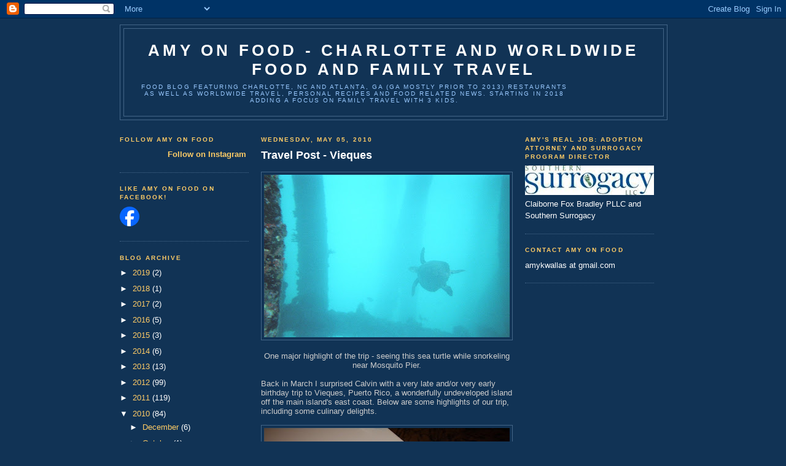

--- FILE ---
content_type: text/html; charset=UTF-8
request_url: https://amyonfood.blogspot.com/2010/05/travel-post-vieques.html
body_size: 17124
content:
<!DOCTYPE html>
<html xmlns='http://www.w3.org/1999/xhtml' xmlns:b='http://www.google.com/2005/gml/b' xmlns:data='http://www.google.com/2005/gml/data' xmlns:expr='http://www.google.com/2005/gml/expr'>
<head>
<link href='https://www.blogger.com/static/v1/widgets/2944754296-widget_css_bundle.css' rel='stylesheet' type='text/css'/>
<meta content='text/html; charset=UTF-8' http-equiv='Content-Type'/>
<meta content='blogger' name='generator'/>
<link href='https://amyonfood.blogspot.com/favicon.ico' rel='icon' type='image/x-icon'/>
<link href='http://amyonfood.blogspot.com/2010/05/travel-post-vieques.html' rel='canonical'/>
<link rel="alternate" type="application/atom+xml" title="Amy On Food - Charlotte and Worldwide Food and Family Travel - Atom" href="https://amyonfood.blogspot.com/feeds/posts/default" />
<link rel="alternate" type="application/rss+xml" title="Amy On Food - Charlotte and Worldwide Food and Family Travel - RSS" href="https://amyonfood.blogspot.com/feeds/posts/default?alt=rss" />
<link rel="service.post" type="application/atom+xml" title="Amy On Food - Charlotte and Worldwide Food and Family Travel - Atom" href="https://www.blogger.com/feeds/9333826/posts/default" />

<link rel="alternate" type="application/atom+xml" title="Amy On Food - Charlotte and Worldwide Food and Family Travel - Atom" href="https://amyonfood.blogspot.com/feeds/8381181435211271315/comments/default" />
<!--Can't find substitution for tag [blog.ieCssRetrofitLinks]-->
<link href='https://blogger.googleusercontent.com/img/b/R29vZ2xl/AVvXsEiesskYKRcKb_yV95UHW5ukoT0litEg1hVJmNDyIGobAVF6ewzApJzpS6UVrUXd6jdTXvGl45bDeMwcWVzNZ2QiSiFmJQkXTWzraVhsutrHUDWtt7Rhyws3JnOsEifDhsEHTBmo/s400/14100003.JPG' rel='image_src'/>
<meta content='http://amyonfood.blogspot.com/2010/05/travel-post-vieques.html' property='og:url'/>
<meta content='Travel Post - Vieques' property='og:title'/>
<meta content='One major highlight of the trip - seeing this sea turtle while snorkeling near Mosquito Pier. Back in March I surprised Calvin with a very l...' property='og:description'/>
<meta content='https://blogger.googleusercontent.com/img/b/R29vZ2xl/AVvXsEiesskYKRcKb_yV95UHW5ukoT0litEg1hVJmNDyIGobAVF6ewzApJzpS6UVrUXd6jdTXvGl45bDeMwcWVzNZ2QiSiFmJQkXTWzraVhsutrHUDWtt7Rhyws3JnOsEifDhsEHTBmo/w1200-h630-p-k-no-nu/14100003.JPG' property='og:image'/>
<title>Amy On Food - Charlotte and Worldwide Food and Family Travel: Travel Post - Vieques</title>
<style id='page-skin-1' type='text/css'><!--
/* Variable definitions
====================
<Variable name="bgcolor" description="Page Background Color"
type="color" default="#135">
<Variable name="textcolor" description="Text Color"
type="color" default="#ccc">
<Variable name="linkcolor" description="Link Color"
type="color" default="#9bd">
<Variable name="pagetitlecolor" description="Title Color"
type="color" default="#eee">
<Variable name="descriptioncolor" description="Blog Description Color"
type="color" default="#79b">
<Variable name="titlecolor" description="Post Title Color"
type="color" default="#fc6">
<Variable name="bordercolor" description="Border Color"
type="color" default="#468">
<Variable name="sidebarcolor" description="Sidebar Title Color"
type="color" default="#579">
<Variable name="sidebartextcolor" description="Sidebar Text Color"
type="color" default="#ccc">
<Variable name="visitedlinkcolor" description="Visited Link Color"
type="color" default="#a7a">
<Variable name="bodyfont" description="Text Font"
type="font" default="normal normal 100% 'Trebuchet MS',Trebuchet,Verdana,Sans-serif">
<Variable name="headerfont" description="Sidebar Title Font"
type="font"
default="normal bold 78% 'Trebuchet MS',Trebuchet,Arial,Verdana,Sans-serif">
<Variable name="pagetitlefont" description="Blog Title Font"
type="font"
default="normal bold 200% 'Trebuchet MS',Trebuchet,Verdana,Sans-serif">
<Variable name="descriptionfont" description="Blog Description Font"
type="font"
default="normal normal 78% 'Trebuchet MS', Trebuchet, Verdana, Sans-serif">
<Variable name="postfooterfont" description="Post Footer Font"
type="font"
default="normal normal 78% 'Trebuchet MS', Trebuchet, Verdana, Sans-serif">
*/
/* Use this with templates/template-twocol.html */
body {
background:#113355;
margin:0;
color:#cccccc;
font:x-small "Trebuchet MS", Trebuchet, Verdana, Sans-Serif;
font-size/* */:/**/small;
font-size: /**/small;
text-align: center;
}
a:link {
color:#ffcc66;
text-decoration:none;
}
a:visited {
color:#cce4ff;
text-decoration:none;
}
a:hover {
color:#ffffff;
text-decoration:underline;
}
a img {
border-width:0;
}
/* Header
-----------------------------------------------
*/
#header-wrapper {
width:890px;
margin:0 auto 10px;
border:1px solid #446688;
}
#header {
margin: 5px;
border: 1px solid #446688;
text-align: center;
color:#ffffff;
}
#header h1 {
margin:5px 5px 0;
padding:15px 20px .25em;
line-height:1.2em;
text-transform:uppercase;
letter-spacing:.2em;
font: normal bold 200% 'Trebuchet MS',Trebuchet,Verdana,Sans-serif;
}
#header a {
color:#ffffff;
text-decoration:none;
}
#header a:hover {
color:#ffffff;
}
#header .description {
margin:0 5px 5px;
padding:0 20px 15px;
max-width:700px;
text-transform:uppercase;
letter-spacing:.2em;
line-height: 1.4em;
font: normal normal 78% 'Trebuchet MS', Trebuchet, Verdana, Sans-serif;
color: #99C9FF;
}
/* Outer-Wrapper
----------------------------------------------- */
#outer-wrapper {
width: 890px;
margin:0 auto;
padding:10px;
text-align:left;
font: normal normal 100% 'Trebuchet MS',Trebuchet,Verdana,Sans-serif;
}
#main-wrapper {
width: 410px;
margin:0 20px;
float: left;
word-wrap: break-word; /* fix for long text breaking sidebar float in IE */
overflow: hidden;     /* fix for long non-text content breaking IE sidebar float */
}
.sidebar-wrapper {
width: 210px;
float: left;
word-wrap: break-word; /* fix for long text breaking sidebar float in IE */
overflow: hidden;     /* fix for long non-text content breaking IE sidebar float */
}
/* Headings
----------------------------------------------- */
h2 {
margin:1.5em 0 .75em;
font:normal bold 78% 'Trebuchet MS',Trebuchet,Arial,Verdana,Sans-serif;
line-height: 1.4em;
text-transform:uppercase;
letter-spacing:.2em;
color:#ffcc66;
}
/* Posts
-----------------------------------------------
*/
h2.date-header {
margin:1.5em 0 .5em;
}
.post {
margin:.5em 0 1.5em;
border-bottom:1px dotted #446688;
padding-bottom:1.5em;
}
.post h3 {
margin:.25em 0 0;
padding:0 0 4px;
font-size:140%;
font-weight:normal;
line-height:1.4em;
color:#ffffff;
}
.post h3 a, .post h3 a:visited, .post h3 strong {
display:block;
text-decoration:none;
color:#ffffff;
font-weight:bold;
}
.post h3 strong, .post h3 a:hover {
color:#cccccc;
}
.post p {
margin:0 0 .75em;
line-height:1.6em;
}
.post-footer {
margin: .75em 0;
color:#ffcc66;
text-transform:uppercase;
letter-spacing:.1em;
font: normal normal 78% 'Trebuchet MS', Trebuchet, Verdana, Sans-serif;
line-height: 1.4em;
}
.comment-link {
margin-left:.6em;
}
.post img {
padding:4px;
border:1px solid #446688;
}
.post blockquote {
margin:1em 20px;
}
.post blockquote p {
margin:.75em 0;
}
/* Comments
----------------------------------------------- */
#comments h4 {
margin:1em 0;
font-weight: bold;
line-height: 1.4em;
text-transform:uppercase;
letter-spacing:.2em;
color: #ffcc66;
}
#comments-block {
margin:1em 0 1.5em;
line-height:1.6em;
}
#comments-block .comment-author {
margin:.5em 0;
}
#comments-block .comment-body {
margin:.25em 0 0;
}
#comments-block .comment-footer {
margin:-.25em 0 2em;
line-height: 1.4em;
text-transform:uppercase;
letter-spacing:.1em;
}
#comments-block .comment-body p {
margin:0 0 .75em;
}
.deleted-comment {
font-style:italic;
color:gray;
}
.feed-links {
clear: both;
line-height: 2.5em;
}
#blog-pager-newer-link {
float: left;
}
#blog-pager-older-link {
float: right;
}
#blog-pager {
text-align: center;
}
/* Sidebar Content
----------------------------------------------- */
.sidebar {
color: #ffffff;
line-height: 1.5em;
}
.sidebar ul {
list-style:none;
margin:0 0 0;
padding:0 0 0;
}
.sidebar li {
margin:0;
padding:0 0 .25em 15px;
text-indent:-15px;
line-height:1.5em;
}
.sidebar .widget, .main .widget {
border-bottom:1px dotted #446688;
margin:0 0 1.5em;
padding:0 0 1.5em;
}
.main .Blog {
border-bottom-width: 0;
}
/* Profile
----------------------------------------------- */
.profile-img {
float: left;
margin: 0 5px 5px 0;
padding: 4px;
border: 1px solid #446688;
}
.profile-data {
margin:0;
text-transform:uppercase;
letter-spacing:.1em;
font: normal normal 78% 'Trebuchet MS', Trebuchet, Verdana, Sans-serif;
color: #ffcc66;
font-weight: bold;
line-height: 1.6em;
}
.profile-datablock {
margin:.5em 0 .5em;
}
.profile-textblock {
margin: 0.5em 0;
line-height: 1.6em;
}
.profile-link {
font: normal normal 78% 'Trebuchet MS', Trebuchet, Verdana, Sans-serif;
text-transform: uppercase;
letter-spacing: .1em;
}
/* Footer
----------------------------------------------- */
#footer {
width:890px;
clear:both;
margin:0 auto;
padding-top:15px;
line-height: 1.6em;
text-transform:uppercase;
letter-spacing:.1em;
text-align: center;
}
/** Page structure tweaks for layout editor wireframe */
body#layout #header {
margin-left: 0px;
margin-right: 0px;
}

--></style>
<link href='https://www.blogger.com/dyn-css/authorization.css?targetBlogID=9333826&amp;zx=6e793597-da6e-48d2-8efb-2d12b7d30681' media='none' onload='if(media!=&#39;all&#39;)media=&#39;all&#39;' rel='stylesheet'/><noscript><link href='https://www.blogger.com/dyn-css/authorization.css?targetBlogID=9333826&amp;zx=6e793597-da6e-48d2-8efb-2d12b7d30681' rel='stylesheet'/></noscript>
<meta name='google-adsense-platform-account' content='ca-host-pub-1556223355139109'/>
<meta name='google-adsense-platform-domain' content='blogspot.com'/>

<!-- data-ad-client=ca-pub-7860921702413247 -->

</head>
<body>
<div class='navbar section' id='navbar'><div class='widget Navbar' data-version='1' id='Navbar1'><script type="text/javascript">
    function setAttributeOnload(object, attribute, val) {
      if(window.addEventListener) {
        window.addEventListener('load',
          function(){ object[attribute] = val; }, false);
      } else {
        window.attachEvent('onload', function(){ object[attribute] = val; });
      }
    }
  </script>
<div id="navbar-iframe-container"></div>
<script type="text/javascript" src="https://apis.google.com/js/platform.js"></script>
<script type="text/javascript">
      gapi.load("gapi.iframes:gapi.iframes.style.bubble", function() {
        if (gapi.iframes && gapi.iframes.getContext) {
          gapi.iframes.getContext().openChild({
              url: 'https://www.blogger.com/navbar/9333826?po\x3d8381181435211271315\x26origin\x3dhttps://amyonfood.blogspot.com',
              where: document.getElementById("navbar-iframe-container"),
              id: "navbar-iframe"
          });
        }
      });
    </script><script type="text/javascript">
(function() {
var script = document.createElement('script');
script.type = 'text/javascript';
script.src = '//pagead2.googlesyndication.com/pagead/js/google_top_exp.js';
var head = document.getElementsByTagName('head')[0];
if (head) {
head.appendChild(script);
}})();
</script>
</div></div>
<div id='outer-wrapper'><div id='wrap2'>
<!-- skip links for text browsers -->
<span id='skiplinks' style='display:none;'>
<a href='#main'>skip to main </a> |
      <a href='#sidebar'>skip to sidebar</a>
</span>
<div id='header-wrapper'>
<div class='header section' id='header'><div class='widget Header' data-version='1' id='Header1'>
<div class='titlewrapper'>
<h1 class='title'>
<a href='https://amyonfood.blogspot.com/'>Amy On Food - Charlotte and Worldwide Food and Family Travel</a>
</h1>
</div>
<div class='descriptionwrapper'>
<p class='description'><span>Food blog featuring Charlotte, NC  and Atlanta, GA (GA mostly prior to 2013) restaurants as well as worldwide travel, personal recipes and food related news. Starting in 2018 adding a focus on family travel with 3 kids. </span></p>
</div>
</div></div>
</div>
<div class='sidebar-wrapper'>
<div class='sidebar section' id='sidebar1'><div class='widget HTML' data-version='1' id='HTML1'>
<h2 class='title'>Follow Amy On Food</h2>
<div class='widget-content'>
<style>.ig-b- { display: inline; } .ig-b- img { visibility: hidden; } .ig-b-:hover { background-position: 0 -60px; } .ig-b-:active { background-position: 0 -120px; } .ig-b-16 { width: 16px; height: 16px; background: url(//badges.instagram.com/static/images/ig-badge-sprite-16.png) no-repeat 0 0; } @media only screen and (-webkit-min-device-pixel-ratio: 2), only screen and (min--moz-device-pixel-ratio: 2), only screen and (-o-min-device-pixel-ratio: 2 / 1), only screen and (min-device-pixel-ratio: 2), only screen and (min-resolution: 192dpi), only screen and (min-resolution: 2dppx) { .ig-b-16 { background-image: url(//badges.instagram.com/static/images/ig-badge-sprite-16@2x.png); background-size: 60px 178px; } }</style> <a href="https://www.instagram.com/amyonfood/?ref=badge" class="ig-b- ig-b-16"><img src="//badges.instagram.com/static/images/ig-badge-16.png" alt="Instagram" /> <b>Follow on Instagram</b></a>
</div>
<div class='clear'></div>
</div><div class='widget HTML' data-version='1' id='HTML3'>
<h2 class='title'>Like Amy on Food on Facebook!</h2>
<div class='widget-content'>
<!-- Facebook Badge START --><a href="http://www.facebook.com/pages/Amy-on-Food/144451302358913" target="_TOP" title="Amy on Food"><img src="https://lh3.googleusercontent.com/blogger_img_proxy/AEn0k_u0tDPg5t5UAC4d8Ph-djSPLLrVQED26MeGZcRKOkb8uozJOmtgaHekww2W5u93w8bjeSR5TgM3Ns6TEL6esZV6eT2dsAr92AV7SbH-AO52i0yryhdcTrWyu_wIyMKR8pCxfpnS=s0-d" style="border: 0px;"></a><br/><!-- Facebook Badge END -->
</div>
<div class='clear'></div>
</div><div class='widget BlogArchive' data-version='1' id='BlogArchive1'>
<h2>Blog Archive</h2>
<div class='widget-content'>
<div id='ArchiveList'>
<div id='BlogArchive1_ArchiveList'>
<ul class='hierarchy'>
<li class='archivedate collapsed'>
<a class='toggle' href='javascript:void(0)'>
<span class='zippy'>

        &#9658;&#160;
      
</span>
</a>
<a class='post-count-link' href='https://amyonfood.blogspot.com/2019/'>
2019
</a>
<span class='post-count' dir='ltr'>(2)</span>
<ul class='hierarchy'>
<li class='archivedate collapsed'>
<a class='toggle' href='javascript:void(0)'>
<span class='zippy'>

        &#9658;&#160;
      
</span>
</a>
<a class='post-count-link' href='https://amyonfood.blogspot.com/2019/12/'>
December
</a>
<span class='post-count' dir='ltr'>(2)</span>
</li>
</ul>
</li>
</ul>
<ul class='hierarchy'>
<li class='archivedate collapsed'>
<a class='toggle' href='javascript:void(0)'>
<span class='zippy'>

        &#9658;&#160;
      
</span>
</a>
<a class='post-count-link' href='https://amyonfood.blogspot.com/2018/'>
2018
</a>
<span class='post-count' dir='ltr'>(1)</span>
<ul class='hierarchy'>
<li class='archivedate collapsed'>
<a class='toggle' href='javascript:void(0)'>
<span class='zippy'>

        &#9658;&#160;
      
</span>
</a>
<a class='post-count-link' href='https://amyonfood.blogspot.com/2018/08/'>
August
</a>
<span class='post-count' dir='ltr'>(1)</span>
</li>
</ul>
</li>
</ul>
<ul class='hierarchy'>
<li class='archivedate collapsed'>
<a class='toggle' href='javascript:void(0)'>
<span class='zippy'>

        &#9658;&#160;
      
</span>
</a>
<a class='post-count-link' href='https://amyonfood.blogspot.com/2017/'>
2017
</a>
<span class='post-count' dir='ltr'>(2)</span>
<ul class='hierarchy'>
<li class='archivedate collapsed'>
<a class='toggle' href='javascript:void(0)'>
<span class='zippy'>

        &#9658;&#160;
      
</span>
</a>
<a class='post-count-link' href='https://amyonfood.blogspot.com/2017/06/'>
June
</a>
<span class='post-count' dir='ltr'>(1)</span>
</li>
</ul>
<ul class='hierarchy'>
<li class='archivedate collapsed'>
<a class='toggle' href='javascript:void(0)'>
<span class='zippy'>

        &#9658;&#160;
      
</span>
</a>
<a class='post-count-link' href='https://amyonfood.blogspot.com/2017/02/'>
February
</a>
<span class='post-count' dir='ltr'>(1)</span>
</li>
</ul>
</li>
</ul>
<ul class='hierarchy'>
<li class='archivedate collapsed'>
<a class='toggle' href='javascript:void(0)'>
<span class='zippy'>

        &#9658;&#160;
      
</span>
</a>
<a class='post-count-link' href='https://amyonfood.blogspot.com/2016/'>
2016
</a>
<span class='post-count' dir='ltr'>(5)</span>
<ul class='hierarchy'>
<li class='archivedate collapsed'>
<a class='toggle' href='javascript:void(0)'>
<span class='zippy'>

        &#9658;&#160;
      
</span>
</a>
<a class='post-count-link' href='https://amyonfood.blogspot.com/2016/12/'>
December
</a>
<span class='post-count' dir='ltr'>(1)</span>
</li>
</ul>
<ul class='hierarchy'>
<li class='archivedate collapsed'>
<a class='toggle' href='javascript:void(0)'>
<span class='zippy'>

        &#9658;&#160;
      
</span>
</a>
<a class='post-count-link' href='https://amyonfood.blogspot.com/2016/04/'>
April
</a>
<span class='post-count' dir='ltr'>(1)</span>
</li>
</ul>
<ul class='hierarchy'>
<li class='archivedate collapsed'>
<a class='toggle' href='javascript:void(0)'>
<span class='zippy'>

        &#9658;&#160;
      
</span>
</a>
<a class='post-count-link' href='https://amyonfood.blogspot.com/2016/02/'>
February
</a>
<span class='post-count' dir='ltr'>(1)</span>
</li>
</ul>
<ul class='hierarchy'>
<li class='archivedate collapsed'>
<a class='toggle' href='javascript:void(0)'>
<span class='zippy'>

        &#9658;&#160;
      
</span>
</a>
<a class='post-count-link' href='https://amyonfood.blogspot.com/2016/01/'>
January
</a>
<span class='post-count' dir='ltr'>(2)</span>
</li>
</ul>
</li>
</ul>
<ul class='hierarchy'>
<li class='archivedate collapsed'>
<a class='toggle' href='javascript:void(0)'>
<span class='zippy'>

        &#9658;&#160;
      
</span>
</a>
<a class='post-count-link' href='https://amyonfood.blogspot.com/2015/'>
2015
</a>
<span class='post-count' dir='ltr'>(3)</span>
<ul class='hierarchy'>
<li class='archivedate collapsed'>
<a class='toggle' href='javascript:void(0)'>
<span class='zippy'>

        &#9658;&#160;
      
</span>
</a>
<a class='post-count-link' href='https://amyonfood.blogspot.com/2015/11/'>
November
</a>
<span class='post-count' dir='ltr'>(1)</span>
</li>
</ul>
<ul class='hierarchy'>
<li class='archivedate collapsed'>
<a class='toggle' href='javascript:void(0)'>
<span class='zippy'>

        &#9658;&#160;
      
</span>
</a>
<a class='post-count-link' href='https://amyonfood.blogspot.com/2015/03/'>
March
</a>
<span class='post-count' dir='ltr'>(2)</span>
</li>
</ul>
</li>
</ul>
<ul class='hierarchy'>
<li class='archivedate collapsed'>
<a class='toggle' href='javascript:void(0)'>
<span class='zippy'>

        &#9658;&#160;
      
</span>
</a>
<a class='post-count-link' href='https://amyonfood.blogspot.com/2014/'>
2014
</a>
<span class='post-count' dir='ltr'>(6)</span>
<ul class='hierarchy'>
<li class='archivedate collapsed'>
<a class='toggle' href='javascript:void(0)'>
<span class='zippy'>

        &#9658;&#160;
      
</span>
</a>
<a class='post-count-link' href='https://amyonfood.blogspot.com/2014/06/'>
June
</a>
<span class='post-count' dir='ltr'>(1)</span>
</li>
</ul>
<ul class='hierarchy'>
<li class='archivedate collapsed'>
<a class='toggle' href='javascript:void(0)'>
<span class='zippy'>

        &#9658;&#160;
      
</span>
</a>
<a class='post-count-link' href='https://amyonfood.blogspot.com/2014/04/'>
April
</a>
<span class='post-count' dir='ltr'>(2)</span>
</li>
</ul>
<ul class='hierarchy'>
<li class='archivedate collapsed'>
<a class='toggle' href='javascript:void(0)'>
<span class='zippy'>

        &#9658;&#160;
      
</span>
</a>
<a class='post-count-link' href='https://amyonfood.blogspot.com/2014/03/'>
March
</a>
<span class='post-count' dir='ltr'>(2)</span>
</li>
</ul>
<ul class='hierarchy'>
<li class='archivedate collapsed'>
<a class='toggle' href='javascript:void(0)'>
<span class='zippy'>

        &#9658;&#160;
      
</span>
</a>
<a class='post-count-link' href='https://amyonfood.blogspot.com/2014/02/'>
February
</a>
<span class='post-count' dir='ltr'>(1)</span>
</li>
</ul>
</li>
</ul>
<ul class='hierarchy'>
<li class='archivedate collapsed'>
<a class='toggle' href='javascript:void(0)'>
<span class='zippy'>

        &#9658;&#160;
      
</span>
</a>
<a class='post-count-link' href='https://amyonfood.blogspot.com/2013/'>
2013
</a>
<span class='post-count' dir='ltr'>(13)</span>
<ul class='hierarchy'>
<li class='archivedate collapsed'>
<a class='toggle' href='javascript:void(0)'>
<span class='zippy'>

        &#9658;&#160;
      
</span>
</a>
<a class='post-count-link' href='https://amyonfood.blogspot.com/2013/09/'>
September
</a>
<span class='post-count' dir='ltr'>(2)</span>
</li>
</ul>
<ul class='hierarchy'>
<li class='archivedate collapsed'>
<a class='toggle' href='javascript:void(0)'>
<span class='zippy'>

        &#9658;&#160;
      
</span>
</a>
<a class='post-count-link' href='https://amyonfood.blogspot.com/2013/08/'>
August
</a>
<span class='post-count' dir='ltr'>(1)</span>
</li>
</ul>
<ul class='hierarchy'>
<li class='archivedate collapsed'>
<a class='toggle' href='javascript:void(0)'>
<span class='zippy'>

        &#9658;&#160;
      
</span>
</a>
<a class='post-count-link' href='https://amyonfood.blogspot.com/2013/07/'>
July
</a>
<span class='post-count' dir='ltr'>(2)</span>
</li>
</ul>
<ul class='hierarchy'>
<li class='archivedate collapsed'>
<a class='toggle' href='javascript:void(0)'>
<span class='zippy'>

        &#9658;&#160;
      
</span>
</a>
<a class='post-count-link' href='https://amyonfood.blogspot.com/2013/06/'>
June
</a>
<span class='post-count' dir='ltr'>(1)</span>
</li>
</ul>
<ul class='hierarchy'>
<li class='archivedate collapsed'>
<a class='toggle' href='javascript:void(0)'>
<span class='zippy'>

        &#9658;&#160;
      
</span>
</a>
<a class='post-count-link' href='https://amyonfood.blogspot.com/2013/05/'>
May
</a>
<span class='post-count' dir='ltr'>(1)</span>
</li>
</ul>
<ul class='hierarchy'>
<li class='archivedate collapsed'>
<a class='toggle' href='javascript:void(0)'>
<span class='zippy'>

        &#9658;&#160;
      
</span>
</a>
<a class='post-count-link' href='https://amyonfood.blogspot.com/2013/04/'>
April
</a>
<span class='post-count' dir='ltr'>(1)</span>
</li>
</ul>
<ul class='hierarchy'>
<li class='archivedate collapsed'>
<a class='toggle' href='javascript:void(0)'>
<span class='zippy'>

        &#9658;&#160;
      
</span>
</a>
<a class='post-count-link' href='https://amyonfood.blogspot.com/2013/03/'>
March
</a>
<span class='post-count' dir='ltr'>(2)</span>
</li>
</ul>
<ul class='hierarchy'>
<li class='archivedate collapsed'>
<a class='toggle' href='javascript:void(0)'>
<span class='zippy'>

        &#9658;&#160;
      
</span>
</a>
<a class='post-count-link' href='https://amyonfood.blogspot.com/2013/02/'>
February
</a>
<span class='post-count' dir='ltr'>(1)</span>
</li>
</ul>
<ul class='hierarchy'>
<li class='archivedate collapsed'>
<a class='toggle' href='javascript:void(0)'>
<span class='zippy'>

        &#9658;&#160;
      
</span>
</a>
<a class='post-count-link' href='https://amyonfood.blogspot.com/2013/01/'>
January
</a>
<span class='post-count' dir='ltr'>(2)</span>
</li>
</ul>
</li>
</ul>
<ul class='hierarchy'>
<li class='archivedate collapsed'>
<a class='toggle' href='javascript:void(0)'>
<span class='zippy'>

        &#9658;&#160;
      
</span>
</a>
<a class='post-count-link' href='https://amyonfood.blogspot.com/2012/'>
2012
</a>
<span class='post-count' dir='ltr'>(99)</span>
<ul class='hierarchy'>
<li class='archivedate collapsed'>
<a class='toggle' href='javascript:void(0)'>
<span class='zippy'>

        &#9658;&#160;
      
</span>
</a>
<a class='post-count-link' href='https://amyonfood.blogspot.com/2012/12/'>
December
</a>
<span class='post-count' dir='ltr'>(2)</span>
</li>
</ul>
<ul class='hierarchy'>
<li class='archivedate collapsed'>
<a class='toggle' href='javascript:void(0)'>
<span class='zippy'>

        &#9658;&#160;
      
</span>
</a>
<a class='post-count-link' href='https://amyonfood.blogspot.com/2012/10/'>
October
</a>
<span class='post-count' dir='ltr'>(3)</span>
</li>
</ul>
<ul class='hierarchy'>
<li class='archivedate collapsed'>
<a class='toggle' href='javascript:void(0)'>
<span class='zippy'>

        &#9658;&#160;
      
</span>
</a>
<a class='post-count-link' href='https://amyonfood.blogspot.com/2012/09/'>
September
</a>
<span class='post-count' dir='ltr'>(6)</span>
</li>
</ul>
<ul class='hierarchy'>
<li class='archivedate collapsed'>
<a class='toggle' href='javascript:void(0)'>
<span class='zippy'>

        &#9658;&#160;
      
</span>
</a>
<a class='post-count-link' href='https://amyonfood.blogspot.com/2012/08/'>
August
</a>
<span class='post-count' dir='ltr'>(13)</span>
</li>
</ul>
<ul class='hierarchy'>
<li class='archivedate collapsed'>
<a class='toggle' href='javascript:void(0)'>
<span class='zippy'>

        &#9658;&#160;
      
</span>
</a>
<a class='post-count-link' href='https://amyonfood.blogspot.com/2012/07/'>
July
</a>
<span class='post-count' dir='ltr'>(20)</span>
</li>
</ul>
<ul class='hierarchy'>
<li class='archivedate collapsed'>
<a class='toggle' href='javascript:void(0)'>
<span class='zippy'>

        &#9658;&#160;
      
</span>
</a>
<a class='post-count-link' href='https://amyonfood.blogspot.com/2012/06/'>
June
</a>
<span class='post-count' dir='ltr'>(20)</span>
</li>
</ul>
<ul class='hierarchy'>
<li class='archivedate collapsed'>
<a class='toggle' href='javascript:void(0)'>
<span class='zippy'>

        &#9658;&#160;
      
</span>
</a>
<a class='post-count-link' href='https://amyonfood.blogspot.com/2012/05/'>
May
</a>
<span class='post-count' dir='ltr'>(12)</span>
</li>
</ul>
<ul class='hierarchy'>
<li class='archivedate collapsed'>
<a class='toggle' href='javascript:void(0)'>
<span class='zippy'>

        &#9658;&#160;
      
</span>
</a>
<a class='post-count-link' href='https://amyonfood.blogspot.com/2012/04/'>
April
</a>
<span class='post-count' dir='ltr'>(1)</span>
</li>
</ul>
<ul class='hierarchy'>
<li class='archivedate collapsed'>
<a class='toggle' href='javascript:void(0)'>
<span class='zippy'>

        &#9658;&#160;
      
</span>
</a>
<a class='post-count-link' href='https://amyonfood.blogspot.com/2012/03/'>
March
</a>
<span class='post-count' dir='ltr'>(7)</span>
</li>
</ul>
<ul class='hierarchy'>
<li class='archivedate collapsed'>
<a class='toggle' href='javascript:void(0)'>
<span class='zippy'>

        &#9658;&#160;
      
</span>
</a>
<a class='post-count-link' href='https://amyonfood.blogspot.com/2012/02/'>
February
</a>
<span class='post-count' dir='ltr'>(6)</span>
</li>
</ul>
<ul class='hierarchy'>
<li class='archivedate collapsed'>
<a class='toggle' href='javascript:void(0)'>
<span class='zippy'>

        &#9658;&#160;
      
</span>
</a>
<a class='post-count-link' href='https://amyonfood.blogspot.com/2012/01/'>
January
</a>
<span class='post-count' dir='ltr'>(9)</span>
</li>
</ul>
</li>
</ul>
<ul class='hierarchy'>
<li class='archivedate collapsed'>
<a class='toggle' href='javascript:void(0)'>
<span class='zippy'>

        &#9658;&#160;
      
</span>
</a>
<a class='post-count-link' href='https://amyonfood.blogspot.com/2011/'>
2011
</a>
<span class='post-count' dir='ltr'>(119)</span>
<ul class='hierarchy'>
<li class='archivedate collapsed'>
<a class='toggle' href='javascript:void(0)'>
<span class='zippy'>

        &#9658;&#160;
      
</span>
</a>
<a class='post-count-link' href='https://amyonfood.blogspot.com/2011/12/'>
December
</a>
<span class='post-count' dir='ltr'>(9)</span>
</li>
</ul>
<ul class='hierarchy'>
<li class='archivedate collapsed'>
<a class='toggle' href='javascript:void(0)'>
<span class='zippy'>

        &#9658;&#160;
      
</span>
</a>
<a class='post-count-link' href='https://amyonfood.blogspot.com/2011/11/'>
November
</a>
<span class='post-count' dir='ltr'>(7)</span>
</li>
</ul>
<ul class='hierarchy'>
<li class='archivedate collapsed'>
<a class='toggle' href='javascript:void(0)'>
<span class='zippy'>

        &#9658;&#160;
      
</span>
</a>
<a class='post-count-link' href='https://amyonfood.blogspot.com/2011/10/'>
October
</a>
<span class='post-count' dir='ltr'>(26)</span>
</li>
</ul>
<ul class='hierarchy'>
<li class='archivedate collapsed'>
<a class='toggle' href='javascript:void(0)'>
<span class='zippy'>

        &#9658;&#160;
      
</span>
</a>
<a class='post-count-link' href='https://amyonfood.blogspot.com/2011/09/'>
September
</a>
<span class='post-count' dir='ltr'>(8)</span>
</li>
</ul>
<ul class='hierarchy'>
<li class='archivedate collapsed'>
<a class='toggle' href='javascript:void(0)'>
<span class='zippy'>

        &#9658;&#160;
      
</span>
</a>
<a class='post-count-link' href='https://amyonfood.blogspot.com/2011/08/'>
August
</a>
<span class='post-count' dir='ltr'>(10)</span>
</li>
</ul>
<ul class='hierarchy'>
<li class='archivedate collapsed'>
<a class='toggle' href='javascript:void(0)'>
<span class='zippy'>

        &#9658;&#160;
      
</span>
</a>
<a class='post-count-link' href='https://amyonfood.blogspot.com/2011/07/'>
July
</a>
<span class='post-count' dir='ltr'>(11)</span>
</li>
</ul>
<ul class='hierarchy'>
<li class='archivedate collapsed'>
<a class='toggle' href='javascript:void(0)'>
<span class='zippy'>

        &#9658;&#160;
      
</span>
</a>
<a class='post-count-link' href='https://amyonfood.blogspot.com/2011/06/'>
June
</a>
<span class='post-count' dir='ltr'>(13)</span>
</li>
</ul>
<ul class='hierarchy'>
<li class='archivedate collapsed'>
<a class='toggle' href='javascript:void(0)'>
<span class='zippy'>

        &#9658;&#160;
      
</span>
</a>
<a class='post-count-link' href='https://amyonfood.blogspot.com/2011/05/'>
May
</a>
<span class='post-count' dir='ltr'>(8)</span>
</li>
</ul>
<ul class='hierarchy'>
<li class='archivedate collapsed'>
<a class='toggle' href='javascript:void(0)'>
<span class='zippy'>

        &#9658;&#160;
      
</span>
</a>
<a class='post-count-link' href='https://amyonfood.blogspot.com/2011/04/'>
April
</a>
<span class='post-count' dir='ltr'>(14)</span>
</li>
</ul>
<ul class='hierarchy'>
<li class='archivedate collapsed'>
<a class='toggle' href='javascript:void(0)'>
<span class='zippy'>

        &#9658;&#160;
      
</span>
</a>
<a class='post-count-link' href='https://amyonfood.blogspot.com/2011/03/'>
March
</a>
<span class='post-count' dir='ltr'>(2)</span>
</li>
</ul>
<ul class='hierarchy'>
<li class='archivedate collapsed'>
<a class='toggle' href='javascript:void(0)'>
<span class='zippy'>

        &#9658;&#160;
      
</span>
</a>
<a class='post-count-link' href='https://amyonfood.blogspot.com/2011/02/'>
February
</a>
<span class='post-count' dir='ltr'>(10)</span>
</li>
</ul>
<ul class='hierarchy'>
<li class='archivedate collapsed'>
<a class='toggle' href='javascript:void(0)'>
<span class='zippy'>

        &#9658;&#160;
      
</span>
</a>
<a class='post-count-link' href='https://amyonfood.blogspot.com/2011/01/'>
January
</a>
<span class='post-count' dir='ltr'>(1)</span>
</li>
</ul>
</li>
</ul>
<ul class='hierarchy'>
<li class='archivedate expanded'>
<a class='toggle' href='javascript:void(0)'>
<span class='zippy toggle-open'>

        &#9660;&#160;
      
</span>
</a>
<a class='post-count-link' href='https://amyonfood.blogspot.com/2010/'>
2010
</a>
<span class='post-count' dir='ltr'>(84)</span>
<ul class='hierarchy'>
<li class='archivedate collapsed'>
<a class='toggle' href='javascript:void(0)'>
<span class='zippy'>

        &#9658;&#160;
      
</span>
</a>
<a class='post-count-link' href='https://amyonfood.blogspot.com/2010/12/'>
December
</a>
<span class='post-count' dir='ltr'>(6)</span>
</li>
</ul>
<ul class='hierarchy'>
<li class='archivedate collapsed'>
<a class='toggle' href='javascript:void(0)'>
<span class='zippy'>

        &#9658;&#160;
      
</span>
</a>
<a class='post-count-link' href='https://amyonfood.blogspot.com/2010/10/'>
October
</a>
<span class='post-count' dir='ltr'>(1)</span>
</li>
</ul>
<ul class='hierarchy'>
<li class='archivedate collapsed'>
<a class='toggle' href='javascript:void(0)'>
<span class='zippy'>

        &#9658;&#160;
      
</span>
</a>
<a class='post-count-link' href='https://amyonfood.blogspot.com/2010/09/'>
September
</a>
<span class='post-count' dir='ltr'>(11)</span>
</li>
</ul>
<ul class='hierarchy'>
<li class='archivedate collapsed'>
<a class='toggle' href='javascript:void(0)'>
<span class='zippy'>

        &#9658;&#160;
      
</span>
</a>
<a class='post-count-link' href='https://amyonfood.blogspot.com/2010/08/'>
August
</a>
<span class='post-count' dir='ltr'>(13)</span>
</li>
</ul>
<ul class='hierarchy'>
<li class='archivedate collapsed'>
<a class='toggle' href='javascript:void(0)'>
<span class='zippy'>

        &#9658;&#160;
      
</span>
</a>
<a class='post-count-link' href='https://amyonfood.blogspot.com/2010/07/'>
July
</a>
<span class='post-count' dir='ltr'>(4)</span>
</li>
</ul>
<ul class='hierarchy'>
<li class='archivedate collapsed'>
<a class='toggle' href='javascript:void(0)'>
<span class='zippy'>

        &#9658;&#160;
      
</span>
</a>
<a class='post-count-link' href='https://amyonfood.blogspot.com/2010/06/'>
June
</a>
<span class='post-count' dir='ltr'>(14)</span>
</li>
</ul>
<ul class='hierarchy'>
<li class='archivedate expanded'>
<a class='toggle' href='javascript:void(0)'>
<span class='zippy toggle-open'>

        &#9660;&#160;
      
</span>
</a>
<a class='post-count-link' href='https://amyonfood.blogspot.com/2010/05/'>
May
</a>
<span class='post-count' dir='ltr'>(10)</span>
<ul class='posts'>
<li><a href='https://amyonfood.blogspot.com/2010/05/crepe-revolution.html'>Crepe Revolution</a></li>
<li><a href='https://amyonfood.blogspot.com/2010/05/tasty-china-in-marietta.html'>Tasty China in Marietta</a></li>
<li><a href='https://amyonfood.blogspot.com/2010/05/liberty-another-charlotte-post.html'>The Liberty - another Charlotte post</a></li>
<li><a href='https://amyonfood.blogspot.com/2010/05/good-food-on-montford-another-charlotte.html'>Good Food on Montford - Another Charlotte Post</a></li>
<li><a href='https://amyonfood.blogspot.com/2010/05/francos.html'>Franco&#39;s</a></li>
<li><a href='https://amyonfood.blogspot.com/2010/05/brookhaven-bistro-healthy-alternative.html'>Brookhaven Bistro - a healthy alternative</a></li>
<li><a href='https://amyonfood.blogspot.com/2010/05/helen-georgia-hike-and-look-around-town.html'>Helen, Georgia - a hike and a look around town</a></li>
<li><a href='https://amyonfood.blogspot.com/2010/05/canton-cooks-camicakes.html'>Canton Cooks + Camicakes</a></li>
<li><a href='https://amyonfood.blogspot.com/2010/05/cafe-sunflower.html'>Cafe Sunflower</a></li>
<li><a href='https://amyonfood.blogspot.com/2010/05/travel-post-vieques.html'>Travel Post - Vieques</a></li>
</ul>
</li>
</ul>
<ul class='hierarchy'>
<li class='archivedate collapsed'>
<a class='toggle' href='javascript:void(0)'>
<span class='zippy'>

        &#9658;&#160;
      
</span>
</a>
<a class='post-count-link' href='https://amyonfood.blogspot.com/2010/04/'>
April
</a>
<span class='post-count' dir='ltr'>(8)</span>
</li>
</ul>
<ul class='hierarchy'>
<li class='archivedate collapsed'>
<a class='toggle' href='javascript:void(0)'>
<span class='zippy'>

        &#9658;&#160;
      
</span>
</a>
<a class='post-count-link' href='https://amyonfood.blogspot.com/2010/03/'>
March
</a>
<span class='post-count' dir='ltr'>(5)</span>
</li>
</ul>
<ul class='hierarchy'>
<li class='archivedate collapsed'>
<a class='toggle' href='javascript:void(0)'>
<span class='zippy'>

        &#9658;&#160;
      
</span>
</a>
<a class='post-count-link' href='https://amyonfood.blogspot.com/2010/02/'>
February
</a>
<span class='post-count' dir='ltr'>(6)</span>
</li>
</ul>
<ul class='hierarchy'>
<li class='archivedate collapsed'>
<a class='toggle' href='javascript:void(0)'>
<span class='zippy'>

        &#9658;&#160;
      
</span>
</a>
<a class='post-count-link' href='https://amyonfood.blogspot.com/2010/01/'>
January
</a>
<span class='post-count' dir='ltr'>(6)</span>
</li>
</ul>
</li>
</ul>
<ul class='hierarchy'>
<li class='archivedate collapsed'>
<a class='toggle' href='javascript:void(0)'>
<span class='zippy'>

        &#9658;&#160;
      
</span>
</a>
<a class='post-count-link' href='https://amyonfood.blogspot.com/2009/'>
2009
</a>
<span class='post-count' dir='ltr'>(149)</span>
<ul class='hierarchy'>
<li class='archivedate collapsed'>
<a class='toggle' href='javascript:void(0)'>
<span class='zippy'>

        &#9658;&#160;
      
</span>
</a>
<a class='post-count-link' href='https://amyonfood.blogspot.com/2009/12/'>
December
</a>
<span class='post-count' dir='ltr'>(6)</span>
</li>
</ul>
<ul class='hierarchy'>
<li class='archivedate collapsed'>
<a class='toggle' href='javascript:void(0)'>
<span class='zippy'>

        &#9658;&#160;
      
</span>
</a>
<a class='post-count-link' href='https://amyonfood.blogspot.com/2009/11/'>
November
</a>
<span class='post-count' dir='ltr'>(8)</span>
</li>
</ul>
<ul class='hierarchy'>
<li class='archivedate collapsed'>
<a class='toggle' href='javascript:void(0)'>
<span class='zippy'>

        &#9658;&#160;
      
</span>
</a>
<a class='post-count-link' href='https://amyonfood.blogspot.com/2009/10/'>
October
</a>
<span class='post-count' dir='ltr'>(3)</span>
</li>
</ul>
<ul class='hierarchy'>
<li class='archivedate collapsed'>
<a class='toggle' href='javascript:void(0)'>
<span class='zippy'>

        &#9658;&#160;
      
</span>
</a>
<a class='post-count-link' href='https://amyonfood.blogspot.com/2009/09/'>
September
</a>
<span class='post-count' dir='ltr'>(10)</span>
</li>
</ul>
<ul class='hierarchy'>
<li class='archivedate collapsed'>
<a class='toggle' href='javascript:void(0)'>
<span class='zippy'>

        &#9658;&#160;
      
</span>
</a>
<a class='post-count-link' href='https://amyonfood.blogspot.com/2009/08/'>
August
</a>
<span class='post-count' dir='ltr'>(13)</span>
</li>
</ul>
<ul class='hierarchy'>
<li class='archivedate collapsed'>
<a class='toggle' href='javascript:void(0)'>
<span class='zippy'>

        &#9658;&#160;
      
</span>
</a>
<a class='post-count-link' href='https://amyonfood.blogspot.com/2009/07/'>
July
</a>
<span class='post-count' dir='ltr'>(20)</span>
</li>
</ul>
<ul class='hierarchy'>
<li class='archivedate collapsed'>
<a class='toggle' href='javascript:void(0)'>
<span class='zippy'>

        &#9658;&#160;
      
</span>
</a>
<a class='post-count-link' href='https://amyonfood.blogspot.com/2009/06/'>
June
</a>
<span class='post-count' dir='ltr'>(9)</span>
</li>
</ul>
<ul class='hierarchy'>
<li class='archivedate collapsed'>
<a class='toggle' href='javascript:void(0)'>
<span class='zippy'>

        &#9658;&#160;
      
</span>
</a>
<a class='post-count-link' href='https://amyonfood.blogspot.com/2009/05/'>
May
</a>
<span class='post-count' dir='ltr'>(20)</span>
</li>
</ul>
<ul class='hierarchy'>
<li class='archivedate collapsed'>
<a class='toggle' href='javascript:void(0)'>
<span class='zippy'>

        &#9658;&#160;
      
</span>
</a>
<a class='post-count-link' href='https://amyonfood.blogspot.com/2009/04/'>
April
</a>
<span class='post-count' dir='ltr'>(25)</span>
</li>
</ul>
<ul class='hierarchy'>
<li class='archivedate collapsed'>
<a class='toggle' href='javascript:void(0)'>
<span class='zippy'>

        &#9658;&#160;
      
</span>
</a>
<a class='post-count-link' href='https://amyonfood.blogspot.com/2009/03/'>
March
</a>
<span class='post-count' dir='ltr'>(16)</span>
</li>
</ul>
<ul class='hierarchy'>
<li class='archivedate collapsed'>
<a class='toggle' href='javascript:void(0)'>
<span class='zippy'>

        &#9658;&#160;
      
</span>
</a>
<a class='post-count-link' href='https://amyonfood.blogspot.com/2009/02/'>
February
</a>
<span class='post-count' dir='ltr'>(14)</span>
</li>
</ul>
<ul class='hierarchy'>
<li class='archivedate collapsed'>
<a class='toggle' href='javascript:void(0)'>
<span class='zippy'>

        &#9658;&#160;
      
</span>
</a>
<a class='post-count-link' href='https://amyonfood.blogspot.com/2009/01/'>
January
</a>
<span class='post-count' dir='ltr'>(5)</span>
</li>
</ul>
</li>
</ul>
<ul class='hierarchy'>
<li class='archivedate collapsed'>
<a class='toggle' href='javascript:void(0)'>
<span class='zippy'>

        &#9658;&#160;
      
</span>
</a>
<a class='post-count-link' href='https://amyonfood.blogspot.com/2008/'>
2008
</a>
<span class='post-count' dir='ltr'>(51)</span>
<ul class='hierarchy'>
<li class='archivedate collapsed'>
<a class='toggle' href='javascript:void(0)'>
<span class='zippy'>

        &#9658;&#160;
      
</span>
</a>
<a class='post-count-link' href='https://amyonfood.blogspot.com/2008/12/'>
December
</a>
<span class='post-count' dir='ltr'>(5)</span>
</li>
</ul>
<ul class='hierarchy'>
<li class='archivedate collapsed'>
<a class='toggle' href='javascript:void(0)'>
<span class='zippy'>

        &#9658;&#160;
      
</span>
</a>
<a class='post-count-link' href='https://amyonfood.blogspot.com/2008/11/'>
November
</a>
<span class='post-count' dir='ltr'>(4)</span>
</li>
</ul>
<ul class='hierarchy'>
<li class='archivedate collapsed'>
<a class='toggle' href='javascript:void(0)'>
<span class='zippy'>

        &#9658;&#160;
      
</span>
</a>
<a class='post-count-link' href='https://amyonfood.blogspot.com/2008/10/'>
October
</a>
<span class='post-count' dir='ltr'>(4)</span>
</li>
</ul>
<ul class='hierarchy'>
<li class='archivedate collapsed'>
<a class='toggle' href='javascript:void(0)'>
<span class='zippy'>

        &#9658;&#160;
      
</span>
</a>
<a class='post-count-link' href='https://amyonfood.blogspot.com/2008/09/'>
September
</a>
<span class='post-count' dir='ltr'>(2)</span>
</li>
</ul>
<ul class='hierarchy'>
<li class='archivedate collapsed'>
<a class='toggle' href='javascript:void(0)'>
<span class='zippy'>

        &#9658;&#160;
      
</span>
</a>
<a class='post-count-link' href='https://amyonfood.blogspot.com/2008/08/'>
August
</a>
<span class='post-count' dir='ltr'>(7)</span>
</li>
</ul>
<ul class='hierarchy'>
<li class='archivedate collapsed'>
<a class='toggle' href='javascript:void(0)'>
<span class='zippy'>

        &#9658;&#160;
      
</span>
</a>
<a class='post-count-link' href='https://amyonfood.blogspot.com/2008/07/'>
July
</a>
<span class='post-count' dir='ltr'>(3)</span>
</li>
</ul>
<ul class='hierarchy'>
<li class='archivedate collapsed'>
<a class='toggle' href='javascript:void(0)'>
<span class='zippy'>

        &#9658;&#160;
      
</span>
</a>
<a class='post-count-link' href='https://amyonfood.blogspot.com/2008/06/'>
June
</a>
<span class='post-count' dir='ltr'>(1)</span>
</li>
</ul>
<ul class='hierarchy'>
<li class='archivedate collapsed'>
<a class='toggle' href='javascript:void(0)'>
<span class='zippy'>

        &#9658;&#160;
      
</span>
</a>
<a class='post-count-link' href='https://amyonfood.blogspot.com/2008/05/'>
May
</a>
<span class='post-count' dir='ltr'>(14)</span>
</li>
</ul>
<ul class='hierarchy'>
<li class='archivedate collapsed'>
<a class='toggle' href='javascript:void(0)'>
<span class='zippy'>

        &#9658;&#160;
      
</span>
</a>
<a class='post-count-link' href='https://amyonfood.blogspot.com/2008/04/'>
April
</a>
<span class='post-count' dir='ltr'>(6)</span>
</li>
</ul>
<ul class='hierarchy'>
<li class='archivedate collapsed'>
<a class='toggle' href='javascript:void(0)'>
<span class='zippy'>

        &#9658;&#160;
      
</span>
</a>
<a class='post-count-link' href='https://amyonfood.blogspot.com/2008/03/'>
March
</a>
<span class='post-count' dir='ltr'>(2)</span>
</li>
</ul>
<ul class='hierarchy'>
<li class='archivedate collapsed'>
<a class='toggle' href='javascript:void(0)'>
<span class='zippy'>

        &#9658;&#160;
      
</span>
</a>
<a class='post-count-link' href='https://amyonfood.blogspot.com/2008/02/'>
February
</a>
<span class='post-count' dir='ltr'>(2)</span>
</li>
</ul>
<ul class='hierarchy'>
<li class='archivedate collapsed'>
<a class='toggle' href='javascript:void(0)'>
<span class='zippy'>

        &#9658;&#160;
      
</span>
</a>
<a class='post-count-link' href='https://amyonfood.blogspot.com/2008/01/'>
January
</a>
<span class='post-count' dir='ltr'>(1)</span>
</li>
</ul>
</li>
</ul>
<ul class='hierarchy'>
<li class='archivedate collapsed'>
<a class='toggle' href='javascript:void(0)'>
<span class='zippy'>

        &#9658;&#160;
      
</span>
</a>
<a class='post-count-link' href='https://amyonfood.blogspot.com/2007/'>
2007
</a>
<span class='post-count' dir='ltr'>(7)</span>
<ul class='hierarchy'>
<li class='archivedate collapsed'>
<a class='toggle' href='javascript:void(0)'>
<span class='zippy'>

        &#9658;&#160;
      
</span>
</a>
<a class='post-count-link' href='https://amyonfood.blogspot.com/2007/05/'>
May
</a>
<span class='post-count' dir='ltr'>(5)</span>
</li>
</ul>
<ul class='hierarchy'>
<li class='archivedate collapsed'>
<a class='toggle' href='javascript:void(0)'>
<span class='zippy'>

        &#9658;&#160;
      
</span>
</a>
<a class='post-count-link' href='https://amyonfood.blogspot.com/2007/02/'>
February
</a>
<span class='post-count' dir='ltr'>(1)</span>
</li>
</ul>
<ul class='hierarchy'>
<li class='archivedate collapsed'>
<a class='toggle' href='javascript:void(0)'>
<span class='zippy'>

        &#9658;&#160;
      
</span>
</a>
<a class='post-count-link' href='https://amyonfood.blogspot.com/2007/01/'>
January
</a>
<span class='post-count' dir='ltr'>(1)</span>
</li>
</ul>
</li>
</ul>
<ul class='hierarchy'>
<li class='archivedate collapsed'>
<a class='toggle' href='javascript:void(0)'>
<span class='zippy'>

        &#9658;&#160;
      
</span>
</a>
<a class='post-count-link' href='https://amyonfood.blogspot.com/2006/'>
2006
</a>
<span class='post-count' dir='ltr'>(16)</span>
<ul class='hierarchy'>
<li class='archivedate collapsed'>
<a class='toggle' href='javascript:void(0)'>
<span class='zippy'>

        &#9658;&#160;
      
</span>
</a>
<a class='post-count-link' href='https://amyonfood.blogspot.com/2006/12/'>
December
</a>
<span class='post-count' dir='ltr'>(6)</span>
</li>
</ul>
<ul class='hierarchy'>
<li class='archivedate collapsed'>
<a class='toggle' href='javascript:void(0)'>
<span class='zippy'>

        &#9658;&#160;
      
</span>
</a>
<a class='post-count-link' href='https://amyonfood.blogspot.com/2006/09/'>
September
</a>
<span class='post-count' dir='ltr'>(2)</span>
</li>
</ul>
<ul class='hierarchy'>
<li class='archivedate collapsed'>
<a class='toggle' href='javascript:void(0)'>
<span class='zippy'>

        &#9658;&#160;
      
</span>
</a>
<a class='post-count-link' href='https://amyonfood.blogspot.com/2006/08/'>
August
</a>
<span class='post-count' dir='ltr'>(4)</span>
</li>
</ul>
<ul class='hierarchy'>
<li class='archivedate collapsed'>
<a class='toggle' href='javascript:void(0)'>
<span class='zippy'>

        &#9658;&#160;
      
</span>
</a>
<a class='post-count-link' href='https://amyonfood.blogspot.com/2006/07/'>
July
</a>
<span class='post-count' dir='ltr'>(4)</span>
</li>
</ul>
</li>
</ul>
</div>
</div>
<div class='clear'></div>
</div>
</div><div class='widget BlogList' data-version='1' id='BlogList1'>
<h2 class='title'>Food Blogs I Read</h2>
<div class='widget-content'>
<div class='blog-list-container' id='BlogList1_container'>
<ul id='BlogList1_blogs'>
<li style='display: block;'>
<div class='blog-icon'>
<img data-lateloadsrc='https://lh3.googleusercontent.com/blogger_img_proxy/AEn0k_slIbyQSS7weyN6_pIgpYqU2rrAal5EISkYPjoo_IAPZuXuzKobRQpWRCeY55dpHITXyrXhn9YOtetwUZhAecIVWO2a78z9lhmius1FwCVS09Dq=s16-w16-h16' height='16' width='16'/>
</div>
<div class='blog-content'>
<div class='blog-title'>
<a href='https://www.offtheeatenpathblog.com/' target='_blank'>
Off The Eaten Path: Charlotte Food and Restaurant Reviews</a>
</div>
<div class='item-content'>
<span class='item-title'>
<a href='https://www.offtheeatenpathblog.com/charlottes-best-brunch/' target='_blank'>
Charlotte&#8217;s Best Brunch: Local Favorites 
</a>
</span>
<div class='item-time'>
1 day ago
</div>
</div>
</div>
<div style='clear: both;'></div>
</li>
<li style='display: block;'>
<div class='blog-icon'>
<img data-lateloadsrc='https://lh3.googleusercontent.com/blogger_img_proxy/AEn0k_uwPi3YfBsPWF3rBs2UUgF2xWsIw0hl29CClEdggs81afA-S_aYNzAdNHRBxnHQLtZwLegTuRfw7OXViSG2ed-I-AvsWiXC9Q=s16-w16-h16' height='16' width='16'/>
</div>
<div class='blog-content'>
<div class='blog-title'>
<a href='https://feastandwest.com/' target='_blank'>
Feast + West</a>
</div>
<div class='item-content'>
<span class='item-title'>
<a href='https://feastandwest.com/whiskey-cocktails/' target='_blank'>
35+ Whiskey Cocktails to Make at Home
</a>
</span>
<div class='item-time'>
3 days ago
</div>
</div>
</div>
<div style='clear: both;'></div>
</li>
<li style='display: block;'>
<div class='blog-icon'>
<img data-lateloadsrc='https://lh3.googleusercontent.com/blogger_img_proxy/AEn0k_stbAMpQrkv-SQNUHOoblBQKmLoNVgCHaiGUxkYtWQztUAIECol2iF47mK0BP4HiiPtbpjrguSUDo_ylB0XEdsvLyFjSwxBMMssTDSwKNO69elfQ-w=s16-w16-h16' height='16' width='16'/>
</div>
<div class='blog-content'>
<div class='blog-title'>
<a href='https://www.atlanta-restaurantblog.com' target='_blank'>
Atlanta Restaurant Blog</a>
</div>
<div class='item-content'>
<span class='item-title'>
<a href='https://www.atlanta-restaurantblog.com/how-to-choose-the-right-wedding-catering-washington-dc-service-for-a-memorable-experience/' target='_blank'>
How to Choose the Right Wedding Catering Washington DC Service for a 
Memorable Experience
</a>
</span>
<div class='item-time'>
1 month ago
</div>
</div>
</div>
<div style='clear: both;'></div>
</li>
<li style='display: block;'>
<div class='blog-icon'>
<img data-lateloadsrc='https://lh3.googleusercontent.com/blogger_img_proxy/AEn0k_tHn_XPaG0Mon7e4KfqKx1_NExg5PV08RFP39O_eyNRyZZkCLZkSicwGXEsFSWr5yazosuRAeeYnUnwHnyoN2Bt=s16-w16-h16' height='16' width='16'/>
</div>
<div class='blog-content'>
<div class='blog-title'>
<a href='https://clclt.com' target='_blank'>
Creative Loafing Charlotte</a>
</div>
<div class='item-content'>
<span class='item-title'>
<a href='https://clclt.com/feature/smart-service-in-the-queen-city-why-hvac-business-software-is-elevating-charlotte-homes-30553459' target='_blank'>
Smart Service in the Queen City: Why HVAC Business Software Is Elevating 
Charlotte Homes
</a>
</span>
<div class='item-time'>
4 months ago
</div>
</div>
</div>
<div style='clear: both;'></div>
</li>
<li style='display: block;'>
<div class='blog-icon'>
<img data-lateloadsrc='https://lh3.googleusercontent.com/blogger_img_proxy/AEn0k_vhxeZfgkHvmtRQcCuhBDB3REtetGrGMEb2crhlylWF1dRbnkMs3NlszXBJevKvLtD9yMh0Ny5Q6R0cR7Q8rGM7ZmcQFKPALbrv=s16-w16-h16' height='16' width='16'/>
</div>
<div class='blog-content'>
<div class='blog-title'>
<a href='https://whatnowatlanta.com' target='_blank'>
What Now Atlanta</a>
</div>
<div class='item-content'>
<span class='item-title'>
<a href='https://whatnowatlanta.com/acai-bowls-toast-and-breakfast-sandwiches-coming-to-terminal-south/' target='_blank'>
Açaí Bowls, Toast and Breakfast Sandwiches Coming to Terminal South
</a>
</span>
<div class='item-time'>
9 months ago
</div>
</div>
</div>
<div style='clear: both;'></div>
</li>
<li style='display: block;'>
<div class='blog-icon'>
<img data-lateloadsrc='https://lh3.googleusercontent.com/blogger_img_proxy/AEn0k_tWNO0sifBk6OjYsMfMmm5scSpj8OnQIFieGOQvKWS8SfDXHRFVvyF_Sj6TW6mzAWz1MFfjDqvSQB2borpBsvQROnoRiJMZ8EA=s16-w16-h16' height='16' width='16'/>
</div>
<div class='blog-content'>
<div class='blog-title'>
<a href='https://ferventfoodie.com' target='_blank'>
Fervent Foodie</a>
</div>
<div class='item-content'>
<span class='item-title'>
<a href='https://ferventfoodie.com/2024/09/05/hello-old-friend/' target='_blank'>
Hello, old friend.
</a>
</span>
<div class='item-time'>
1 year ago
</div>
</div>
</div>
<div style='clear: both;'></div>
</li>
<li style='display: block;'>
<div class='blog-icon'>
<img data-lateloadsrc='https://lh3.googleusercontent.com/blogger_img_proxy/AEn0k_t5J2hRDzniA4K0dUFKuzQGqNEMf1gmo6EPLJwpLDTEmvJ3WL08wdbpwfXSJuhk7EWELmHN8UnNPlMPZ_pXRGXv55ZfHR_BXO4tr5kLTaJA=s16-w16-h16' height='16' width='16'/>
</div>
<div class='blog-content'>
<div class='blog-title'>
<a href='http://www.adventuroustastes.com/' target='_blank'>
Adventurous Tastes</a>
</div>
<div class='item-content'>
<span class='item-title'>
<a href='http://www.adventuroustastes.com/2023/08/Tuscany-family-travel.html' target='_blank'>
How to Plan a Blissful Tuscany Family Vacation Everyone Will Love
</a>
</span>
<div class='item-time'>
2 years ago
</div>
</div>
</div>
<div style='clear: both;'></div>
</li>
<li style='display: block;'>
<div class='blog-icon'>
<img data-lateloadsrc='https://lh3.googleusercontent.com/blogger_img_proxy/AEn0k_uhLTiFjgaojwBp_6rD1uy8jYJOhTfHZgXI8axSxYkaaSSYbBVyn0p9HHcQXbrFzd9Hbz4nHcLgJNr6Ps3arUc3t91-cXZ8ekDZ=s16-w16-h16' height='16' width='16'/>
</div>
<div class='blog-content'>
<div class='blog-title'>
<a href='https://www.twinarrows.com/' target='_blank'>
Savory Exposure</a>
</div>
<div class='item-content'>
<span class='item-title'>
<a href='https://savoryexposure.com/5-cara-jitu-terakurat-memenangkan-slot-online/' target='_blank'>
5 Cara Jitu Terakurat Memenangkan Slot Online
</a>
</span>
<div class='item-time'>
2 years ago
</div>
</div>
</div>
<div style='clear: both;'></div>
</li>
<li style='display: block;'>
<div class='blog-icon'>
<img data-lateloadsrc='https://lh3.googleusercontent.com/blogger_img_proxy/AEn0k_sRZcH69Z4s_oIwCz_p_GIYNHMS05wwvmATaUlRv27jDsOE2gXfgS1b_pZ6WgCinD8uWn5Y1tYKCory6GQhKx5keGA=s16-w16-h16' height='16' width='16'/>
</div>
<div class='blog-content'>
<div class='blog-title'>
<a href='https://luxmark.info' target='_blank'>
Blissful Glutton</a>
</div>
<div class='item-content'>
<span class='item-title'>
<a href='http://blissfulglutton.com/newsite/' target='_blank'>
Introducing jenniferzyman.com
</a>
</span>
<div class='item-time'>
5 years ago
</div>
</div>
</div>
<div style='clear: both;'></div>
</li>
<li style='display: block;'>
<div class='blog-icon'>
<img data-lateloadsrc='https://lh3.googleusercontent.com/blogger_img_proxy/AEn0k_v60dYLQO6pwYGzCyKKNdnrNG6yda0CUB12nMLksAjEnm2aFd6ltgfRI5EdGmeJ5ViR6lx0HhfTvB5FiNellUlt4mql5Ykqun8o6w=s16-w16-h16' height='16' width='16'/>
</div>
<div class='blog-content'>
<div class='blog-title'>
<a href='https://scallionpancake.com/blog/' target='_blank'>
Blog Posts - scallionpancake</a>
</div>
<div class='item-content'>
<span class='item-title'>
<a href='https://scallionpancake.com/blog/where-to-eat-plaza-midwood-charlotte' target='_blank'>
Where to Eat in Plaza Midwood
</a>
</span>
<div class='item-time'>
5 years ago
</div>
</div>
</div>
<div style='clear: both;'></div>
</li>
<li style='display: block;'>
<div class='blog-icon'>
<img data-lateloadsrc='https://lh3.googleusercontent.com/blogger_img_proxy/AEn0k_ulIQEUn683MqLpmEerEYn6iWKq3Wk5Pl_z4ik7_0jKNEPN_1xNNgI-I9OyWB4O-fghA9-YgMaKgssvMyocgolWEWrBkoEbfvzIZw=s16-w16-h16' height='16' width='16'/>
</div>
<div class='blog-content'>
<div class='blog-title'>
<a href='http://queencitykitchen.com' target='_blank'>
Queen City Kitchen</a>
</div>
<div class='item-content'>
<span class='item-title'>
<a href='http://queencitykitchen.com/rotisserie-chicken-tortellini-soup/' target='_blank'>
Rotisserie Chicken Tortellini Soup
</a>
</span>
<div class='item-time'>
5 years ago
</div>
</div>
</div>
<div style='clear: both;'></div>
</li>
<li style='display: block;'>
<div class='blog-icon'>
<img data-lateloadsrc='https://lh3.googleusercontent.com/blogger_img_proxy/AEn0k_seyGL5z6EaYJdU9aZxGVO8ycmlSRuoqplMdm3RX7QSj0WpEajOInCkmREqzWQJyw7LF52Pt0uamM-GlJjwTn_AJPnPJo4TXM8-KM0=s16-w16-h16' height='16' width='16'/>
</div>
<div class='blog-content'>
<div class='blog-title'>
<a href='https://www.loveandflour.com' target='_blank'>
Love & Flour</a>
</div>
<div class='item-content'>
<span class='item-title'>
<a href='https://www.loveandflour.com/red-velvet-cake-donuts/' target='_blank'>
Red Velvet Cake Donuts
</a>
</span>
<div class='item-time'>
6 years ago
</div>
</div>
</div>
<div style='clear: both;'></div>
</li>
<li style='display: block;'>
<div class='blog-icon'>
<img data-lateloadsrc='https://lh3.googleusercontent.com/blogger_img_proxy/AEn0k_s-hF93-Be3E4ma7i-Q7s2DPl21rM4NJlsk7iVwvaaJ7Sjb0gcdQ1QvLyuPxXHancDw4AVy-wA6gGDXEOArACMjdlVQO8JC3enA=s16-w16-h16' height='16' width='16'/>
</div>
<div class='blog-content'>
<div class='blog-title'>
<a href='http://www.mommiecooks.com' target='_blank'>
Mommie Cooks</a>
</div>
<div class='item-content'>
<span class='item-title'>
</span>
<div class='item-time'>
6 years ago
</div>
</div>
</div>
<div style='clear: both;'></div>
</li>
<li style='display: block;'>
<div class='blog-icon'>
<img data-lateloadsrc='https://lh3.googleusercontent.com/blogger_img_proxy/AEn0k_uEKR4VBKueXkpbVR4SSZpfIS6dcZzumkrNiJ-jn1iuYzllAaC_FZXJhHviyZyuDlkV6teXnSgg94uBju31o8_VjccTzPIp5YH4VU2edA=s16-w16-h16' height='16' width='16'/>
</div>
<div class='blog-content'>
<div class='blog-title'>
<a href='http://atlantadish.blogspot.com/' target='_blank'>
Atlanta Dish</a>
</div>
<div class='item-content'>
<span class='item-title'>
<a href='http://atlantadish.blogspot.com/2018/04/foodgram-pastry-and-chocolate-chef.html' target='_blank'>
#Foodgram: Pastry and Chocolate Chef Daniel Jongsma
</a>
</span>
<div class='item-time'>
7 years ago
</div>
</div>
</div>
<div style='clear: both;'></div>
</li>
<li style='display: block;'>
<div class='blog-icon'>
<img data-lateloadsrc='https://lh3.googleusercontent.com/blogger_img_proxy/AEn0k_vqZyXaWmduodnY8cH14SZJcitIMUVW0igYCDJeYlNVXqB2HclHci-00T3EGJRfUCyGysVTE7lFUAKgGt92OQdkYXmilTRl=s16-w16-h16' height='16' width='16'/>
</div>
<div class='blog-content'>
<div class='blog-title'>
<a href='http://hotdishreview.com' target='_blank'>
Hot Dish Review</a>
</div>
<div class='item-content'>
<span class='item-title'>
<a href='http://hotdishreview.com/2018/02/24/baconfest-returns-to-dads-garage-on-march-31st/' target='_blank'>
BaconFest Returns to Dad&#8217;s Garage on March 31st!
</a>
</span>
<div class='item-time'>
7 years ago
</div>
</div>
</div>
<div style='clear: both;'></div>
</li>
</ul>
<div class='clear'></div>
</div>
</div>
</div><div class='widget Followers' data-version='1' id='Followers1'>
<h2 class='title'>Followers</h2>
<div class='widget-content'>
<div id='Followers1-wrapper'>
<div style='margin-right:2px;'>
<div><script type="text/javascript" src="https://apis.google.com/js/platform.js"></script>
<div id="followers-iframe-container"></div>
<script type="text/javascript">
    window.followersIframe = null;
    function followersIframeOpen(url) {
      gapi.load("gapi.iframes", function() {
        if (gapi.iframes && gapi.iframes.getContext) {
          window.followersIframe = gapi.iframes.getContext().openChild({
            url: url,
            where: document.getElementById("followers-iframe-container"),
            messageHandlersFilter: gapi.iframes.CROSS_ORIGIN_IFRAMES_FILTER,
            messageHandlers: {
              '_ready': function(obj) {
                window.followersIframe.getIframeEl().height = obj.height;
              },
              'reset': function() {
                window.followersIframe.close();
                followersIframeOpen("https://www.blogger.com/followers/frame/9333826?colors\x3dCgt0cmFuc3BhcmVudBILdHJhbnNwYXJlbnQaByNmZmZmZmYiByNmZmNjNjYqByMxMTMzNTUyByNmZmZmZmY6ByNmZmZmZmZCByNmZmNjNjZKByM5OUM5RkZSByNmZmNjNjZaC3RyYW5zcGFyZW50\x26pageSize\x3d21\x26hl\x3den-US\x26origin\x3dhttps://amyonfood.blogspot.com");
              },
              'open': function(url) {
                window.followersIframe.close();
                followersIframeOpen(url);
              }
            }
          });
        }
      });
    }
    followersIframeOpen("https://www.blogger.com/followers/frame/9333826?colors\x3dCgt0cmFuc3BhcmVudBILdHJhbnNwYXJlbnQaByNmZmZmZmYiByNmZmNjNjYqByMxMTMzNTUyByNmZmZmZmY6ByNmZmZmZmZCByNmZmNjNjZKByM5OUM5RkZSByNmZmNjNjZaC3RyYW5zcGFyZW50\x26pageSize\x3d21\x26hl\x3den-US\x26origin\x3dhttps://amyonfood.blogspot.com");
  </script></div>
</div>
</div>
<div class='clear'></div>
</div>
</div><div class='widget Text' data-version='1' id='Text1'>
<div class='widget-content'>
Original photos and text &#169; Amy On Food, 2006-2020. All rights reserved. Ask first before using any images or text.<br /><br />
</div>
<div class='clear'></div>
</div></div>
</div>
<div id='content-wrapper'>
<div id='main-wrapper'>
<div class='main section' id='main'><div class='widget Blog' data-version='1' id='Blog1'>
<div id='blog-posts'>
<h2 class='date-header'>Wednesday, May 05, 2010</h2>
<div class='post uncustomized-post-template'>
<a name='8381181435211271315'></a>
<h3 class='post-title'>
<a href='https://amyonfood.blogspot.com/2010/05/travel-post-vieques.html'>Travel Post - Vieques</a>
</h3>
<div class='post-header-line-1'></div>
<div class='post-body'>
<p><div style="text-align: center;"><a href="https://blogger.googleusercontent.com/img/b/R29vZ2xl/AVvXsEiesskYKRcKb_yV95UHW5ukoT0litEg1hVJmNDyIGobAVF6ewzApJzpS6UVrUXd6jdTXvGl45bDeMwcWVzNZ2QiSiFmJQkXTWzraVhsutrHUDWtt7Rhyws3JnOsEifDhsEHTBmo/s1600/14100003.JPG" onblur="try {parent.deselectBloggerImageGracefully();} catch(e) {}"><img alt="" border="0" id="BLOGGER_PHOTO_ID_5467817077156256114" src="https://blogger.googleusercontent.com/img/b/R29vZ2xl/AVvXsEiesskYKRcKb_yV95UHW5ukoT0litEg1hVJmNDyIGobAVF6ewzApJzpS6UVrUXd6jdTXvGl45bDeMwcWVzNZ2QiSiFmJQkXTWzraVhsutrHUDWtt7Rhyws3JnOsEifDhsEHTBmo/s400/14100003.JPG" style="cursor: pointer; width: 400px; height: 265px;" /></a><br /><br />One major highlight of the trip - seeing this sea turtle while snorkeling near Mosquito Pier.<br /><br /><div style="text-align: left;">Back in March I surprised Calvin with a very late and/or very early birthday trip to Vieques, Puerto Rico, a wonderfully undeveloped island off the main island's east coast. Below are some highlights of our trip, including some culinary delights.<br /><br /></div><a href="https://blogger.googleusercontent.com/img/b/R29vZ2xl/AVvXsEhOoh7Sf-BxPTvh_rrhuyH4mIoJkfOrs5ut6Gcc7s_foavwAkPWBF_FoEtU_52gLpMwyEH6aao-WoXkeBUdwVS3KGKInp50T99E7d1LJ_JzC3NidNfiX4deWhEQGQNBFqRJ-UkA/s1600/vieques+015.jpg" onblur="try {parent.deselectBloggerImageGracefully();} catch(e) {}"><img alt="" border="0" id="BLOGGER_PHOTO_ID_5467819117933798082" src="https://blogger.googleusercontent.com/img/b/R29vZ2xl/AVvXsEhOoh7Sf-BxPTvh_rrhuyH4mIoJkfOrs5ut6Gcc7s_foavwAkPWBF_FoEtU_52gLpMwyEH6aao-WoXkeBUdwVS3KGKInp50T99E7d1LJ_JzC3NidNfiX4deWhEQGQNBFqRJ-UkA/s400/vieques+015.jpg" style="cursor: pointer; width: 400px; height: 300px;" /></a><br /><br /><a href="http://latinfood.about.com/od/glossarypronunciation/g/yautiadef.htm">Yautia </a>fritters and bean salad at Conuco, Isabel II, Vieques, PR.<br /><br /><div style="text-align: left;">The first night we tried Conuco, a little place on the main strip of Isabel II, within walking distance from where we stayed. The fare is purported to be upscale Puerto Rican and we enjoyed it. However, compared to the other two places we tried, it was not our most favorite.<br /></div><br /></div><div style="text-align: center;"><a href="https://blogger.googleusercontent.com/img/b/R29vZ2xl/AVvXsEicDReiUESokAnsk8lCjMCVAQICQKcVscpZjPPqhGiwItgxryf6MCY5EoeqEuBqA-bUvYg-O7rZkmFiVbvs6xRT4GX4K9QoeTCv38lZQj9fCSQxJLQbH8GlbCOD50wCdXGBiB9o/s1600/vieques+016.jpg" onblur="try {parent.deselectBloggerImageGracefully();} catch(e) {}"><img alt="" border="0" id="BLOGGER_PHOTO_ID_5467819113056547234" src="https://blogger.googleusercontent.com/img/b/R29vZ2xl/AVvXsEicDReiUESokAnsk8lCjMCVAQICQKcVscpZjPPqhGiwItgxryf6MCY5EoeqEuBqA-bUvYg-O7rZkmFiVbvs6xRT4GX4K9QoeTCv38lZQj9fCSQxJLQbH8GlbCOD50wCdXGBiB9o/s400/vieques+016.jpg" style="cursor: pointer; width: 400px; height: 300px;" /></a><br /><br />Delicious portion of fish with mashed purple potatoes.<br /><br /></div><div style="text-align: center;"><a href="https://blogger.googleusercontent.com/img/b/R29vZ2xl/AVvXsEiVID1L-7M3g7-CFihuoJfC425Q6sVCl0t-XsuuZKm9WwDI9ymbs8WpTt853hfGjXUKwr1qJtZMJcQgrtbG1rnXd-uCBz5QfgnVFHNUi-TwhKj82vlOsbRBRxssHbbLHndivDkn/s1600/vieques+017.jpg" onblur="try {parent.deselectBloggerImageGracefully();} catch(e) {}"><img alt="" border="0" id="BLOGGER_PHOTO_ID_5467819109531699794" src="https://blogger.googleusercontent.com/img/b/R29vZ2xl/AVvXsEiVID1L-7M3g7-CFihuoJfC425Q6sVCl0t-XsuuZKm9WwDI9ymbs8WpTt853hfGjXUKwr1qJtZMJcQgrtbG1rnXd-uCBz5QfgnVFHNUi-TwhKj82vlOsbRBRxssHbbLHndivDkn/s400/vieques+017.jpg" style="cursor: pointer; width: 400px; height: 300px;" /></a><br /><br />Strawberry tart and chocolate cake.<br /><br /><a href="https://blogger.googleusercontent.com/img/b/R29vZ2xl/AVvXsEjkWLvac_MqazghZdLyt6mhyphenhyphenZU8lZsBIwiyQQiHniT09KoGBpiKDtVr4TYHleYj7HzOCW-sUDpUsQJWQ7bYF6rO_Z9jqbhGCn3jsYWJnKCR45WgKAfSX3SjD3votYMxInfPkZL5/s1600/vieques+028.jpg" onblur="try {parent.deselectBloggerImageGracefully();} catch(e) {}"><img alt="" border="0" id="BLOGGER_PHOTO_ID_5467817071748995474" src="https://blogger.googleusercontent.com/img/b/R29vZ2xl/AVvXsEjkWLvac_MqazghZdLyt6mhyphenhyphenZU8lZsBIwiyQQiHniT09KoGBpiKDtVr4TYHleYj7HzOCW-sUDpUsQJWQ7bYF6rO_Z9jqbhGCn3jsYWJnKCR45WgKAfSX3SjD3votYMxInfPkZL5/s400/vieques+028.jpg" style="cursor: pointer; width: 400px; height: 300px;" /></a><br /><br />Gorgeous sunset on our second night.<br /><br /><a href="https://blogger.googleusercontent.com/img/b/R29vZ2xl/AVvXsEho1kolqwa7onSX4tVkyOs5UPvKUgeAGZ4PEhxPOzo6y5oCBDhK1UULNbbUz_75qS3k0CzqFr8hD7otUPNM_gxtJnt2dMjYgm13GBh1cphMsF3szCEaY6eCCzt14kbF0hw_uMbp/s1600/vieques+035.jpg" onblur="try {parent.deselectBloggerImageGracefully();} catch(e) {}"><img alt="" border="0" id="BLOGGER_PHOTO_ID_5467817068643468978" src="https://blogger.googleusercontent.com/img/b/R29vZ2xl/AVvXsEho1kolqwa7onSX4tVkyOs5UPvKUgeAGZ4PEhxPOzo6y5oCBDhK1UULNbbUz_75qS3k0CzqFr8hD7otUPNM_gxtJnt2dMjYgm13GBh1cphMsF3szCEaY6eCCzt14kbF0hw_uMbp/s400/vieques+035.jpg" style="cursor: pointer; width: 400px; height: 300px;" /></a><br /><br /><a href="http://www.yelp.com/biz/el-quenepo-vieques">El Quenepo</a> in Esperanza - Excellent, high quality food. This was our splurge meal for the trip!<br /><br /><a href="https://blogger.googleusercontent.com/img/b/R29vZ2xl/AVvXsEhXdyk2qhz7QgcyWedkLISneuTbyBMi0NdSQbIh29bjJGT3ENOh-Sp_6Cy0GRwMkPbK7AgW3yVR5_2nTd6EepXEgi6WRLfTe-1Mf7UYZHNXLzl9wjExPV4dqeZF61Uzo5eOKbF7/s1600/vieques+037.jpg" onblur="try {parent.deselectBloggerImageGracefully();} catch(e) {}"><img alt="" border="0" id="BLOGGER_PHOTO_ID_5467817061157010338" src="https://blogger.googleusercontent.com/img/b/R29vZ2xl/AVvXsEhXdyk2qhz7QgcyWedkLISneuTbyBMi0NdSQbIh29bjJGT3ENOh-Sp_6Cy0GRwMkPbK7AgW3yVR5_2nTd6EepXEgi6WRLfTe-1Mf7UYZHNXLzl9wjExPV4dqeZF61Uzo5eOKbF7/s400/vieques+037.jpg" style="cursor: pointer; width: 300px; height: 400px;" /></a><br /><br />The ceviche was tried was amazing!<br /><br /><a href="https://blogger.googleusercontent.com/img/b/R29vZ2xl/AVvXsEgSxrip-smOaGnLMwEL_Ur6FEZ_5IzMze_ZGJZg02KNN7keWzpvOaDtwifvdKfaD-2udb2Gx8uCSoe1XffqI-dn1M1O-zap_Scz5sWLZh6RwbxgkZv2TsceZgneW9vqBRRyCuqq/s1600/vieques+038.jpg" onblur="try {parent.deselectBloggerImageGracefully();} catch(e) {}"><img alt="" border="0" id="BLOGGER_PHOTO_ID_5467817051959787346" src="https://blogger.googleusercontent.com/img/b/R29vZ2xl/AVvXsEgSxrip-smOaGnLMwEL_Ur6FEZ_5IzMze_ZGJZg02KNN7keWzpvOaDtwifvdKfaD-2udb2Gx8uCSoe1XffqI-dn1M1O-zap_Scz5sWLZh6RwbxgkZv2TsceZgneW9vqBRRyCuqq/s400/vieques+038.jpg" style="cursor: pointer; width: 400px; height: 300px;" /></a><br /><br />Fried oysters - good, but not any better than some we get here!<br /><br /><a href="https://blogger.googleusercontent.com/img/b/R29vZ2xl/AVvXsEiF14Q_D6c-ETJ8GCASoHy4VecRjD_ldkxQUbUeaXIDqr85yPrALzxHl6U40wqx7sl6TdNvrlp-f4y_UEjoANOfCeO0p8XitXBK8DItdEmm7GVTw0RoKXUx6fXb1imdKiPSgek5/s1600/vieques+039.jpg" onblur="try {parent.deselectBloggerImageGracefully();} catch(e) {}"><img alt="" border="0" id="BLOGGER_PHOTO_ID_5467815674721003154" src="https://blogger.googleusercontent.com/img/b/R29vZ2xl/AVvXsEiF14Q_D6c-ETJ8GCASoHy4VecRjD_ldkxQUbUeaXIDqr85yPrALzxHl6U40wqx7sl6TdNvrlp-f4y_UEjoANOfCeO0p8XitXBK8DItdEmm7GVTw0RoKXUx6fXb1imdKiPSgek5/s400/vieques+039.jpg" style="cursor: pointer; width: 400px; height: 300px;" /></a><br /><br />Seafood special - delicious.<br /><br /><a href="https://blogger.googleusercontent.com/img/b/R29vZ2xl/AVvXsEhSuae9CJ1EmA_hgJA8EOAgC0-Qs_wYpFiCQhW5leksV09JiRlRVlT7xXvbEn9-TQNdiiC7Dpv3nTT3zUeoiVv3fMfTW2kLbbKEBli_0HPKtSxaEHDQqk5X6B-nLOpwNT5NyyNE/s1600/vieques+040.jpg" onblur="try {parent.deselectBloggerImageGracefully();} catch(e) {}"><img alt="" border="0" id="BLOGGER_PHOTO_ID_5467815660691031474" src="https://blogger.googleusercontent.com/img/b/R29vZ2xl/AVvXsEhSuae9CJ1EmA_hgJA8EOAgC0-Qs_wYpFiCQhW5leksV09JiRlRVlT7xXvbEn9-TQNdiiC7Dpv3nTT3zUeoiVv3fMfTW2kLbbKEBli_0HPKtSxaEHDQqk5X6B-nLOpwNT5NyyNE/s400/vieques+040.jpg" style="cursor: pointer; width: 400px; height: 300px;" /></a><br /><br />Brontosaurus beef rib - yes it really was huge! With yummy sticky rice and mango salsa - a bit spicy and delicious.<br /><br /><a href="https://blogger.googleusercontent.com/img/b/R29vZ2xl/AVvXsEhejBGsvfcNpxM_rOSxfrbSPleyl1JXzpi5xVXmgSpQd1mlHaBG21qAaXzeHYy4h9ZMr65BBTpw-PygU96gkehzodC5g6wWF5FY0AAA1wWTyfJWP2NYRPsG7msoO3ABkPPid2BT/s1600/vieques+042.jpg" onblur="try {parent.deselectBloggerImageGracefully();} catch(e) {}"><img alt="" border="0" id="BLOGGER_PHOTO_ID_5467815654490453154" src="https://blogger.googleusercontent.com/img/b/R29vZ2xl/AVvXsEhejBGsvfcNpxM_rOSxfrbSPleyl1JXzpi5xVXmgSpQd1mlHaBG21qAaXzeHYy4h9ZMr65BBTpw-PygU96gkehzodC5g6wWF5FY0AAA1wWTyfJWP2NYRPsG7msoO3ABkPPid2BT/s400/vieques+042.jpg" style="cursor: pointer; width: 400px; height: 300px;" /></a><br /><br />Goat cheesecake and a very rich chocolate dessert - both excellent.<br /><br /><a href="https://blogger.googleusercontent.com/img/b/R29vZ2xl/AVvXsEgoI0MNPRJBeS_5U8mga03MqijMB2Asx5ccBay3b9VT7FsfUGSBSIv3ZSw4WRrgHp3HdBVgH4k457r62M3HyU0MHtrt3l00kABGKUfLgA5BxReDOZN5BxVgzUjJW_nUExHg8-is/s1600/vieques+067.jpg" onblur="try {parent.deselectBloggerImageGracefully();} catch(e) {}"><img alt="" border="0" id="BLOGGER_PHOTO_ID_5467815648616232914" src="https://blogger.googleusercontent.com/img/b/R29vZ2xl/AVvXsEgoI0MNPRJBeS_5U8mga03MqijMB2Asx5ccBay3b9VT7FsfUGSBSIv3ZSw4WRrgHp3HdBVgH4k457r62M3HyU0MHtrt3l00kABGKUfLgA5BxReDOZN5BxVgzUjJW_nUExHg8-is/s400/vieques+067.jpg" style="cursor: pointer; width: 400px; height: 300px;" /></a><br /><br />One of the wonderful beaches we visited. Beach-hopping is one of the favored activities on Vieques.<br /><br /><a href="https://blogger.googleusercontent.com/img/b/R29vZ2xl/AVvXsEhYS8zDGtn9qZS5ns6JPZbwl5uR901T812X0Cd6y81BRWVa5sDJ9XZC80CIJA0XnuHSJSQInFz12PKkvsPaZJhH43HEops2vEE_bI8SkoUZ4I5Er7h0oRj-7SitaerLYToBbDz3/s1600/vieques+065.jpg" onblur="try {parent.deselectBloggerImageGracefully();} catch(e) {}"><img alt="" border="0" id="BLOGGER_PHOTO_ID_5467815644925711970" src="https://blogger.googleusercontent.com/img/b/R29vZ2xl/AVvXsEhYS8zDGtn9qZS5ns6JPZbwl5uR901T812X0Cd6y81BRWVa5sDJ9XZC80CIJA0XnuHSJSQInFz12PKkvsPaZJhH43HEops2vEE_bI8SkoUZ4I5Er7h0oRj-7SitaerLYToBbDz3/s400/vieques+065.jpg" style="cursor: pointer; width: 400px; height: 300px;" /></a><br /><br />Calvin thought I was kicking the trash bag, but then we discovered it was a hermit crab - a big one!<br /><br /><div style="text-align: left;">One the way to the beaches on the southeast side of the island we stopped at the Sol Food truck, which produces amazing sandwiches, salads and desserts - you really must try this when you go. The food from the truck is very affordable, too - unlike the restaurant food, which is, like on most islands, quite expensive.<br /></div><br /><a href="https://blogger.googleusercontent.com/img/b/R29vZ2xl/AVvXsEg3ADBLWGfomKbQm208T5eNcuQt6hp0EsHQmIaj7NU49hlXsQwzwSDfJ8EmMTdEkbq0iBDpqBnFcVmDA8w0uQtY57JnU_nj2lvh6n2VKxzuZATMuzc9kqD8OsCUNWI2xxd5bSqR/s1600/vieques+070.jpg" onblur="try {parent.deselectBloggerImageGracefully();} catch(e) {}"><img alt="" border="0" id="BLOGGER_PHOTO_ID_5467813985320629890" src="https://blogger.googleusercontent.com/img/b/R29vZ2xl/AVvXsEg3ADBLWGfomKbQm208T5eNcuQt6hp0EsHQmIaj7NU49hlXsQwzwSDfJ8EmMTdEkbq0iBDpqBnFcVmDA8w0uQtY57JnU_nj2lvh6n2VKxzuZATMuzc9kqD8OsCUNWI2xxd5bSqR/s400/vieques+070.jpg" style="cursor: pointer; width: 400px; height: 300px;" /></a><br /><br />The crab that was IN OUR TRASH!<br /><br /><a href="https://blogger.googleusercontent.com/img/b/R29vZ2xl/AVvXsEgWWcFrUERBy8FAXiSZs0uaC-iGuXqRn-j22RI4LAtLsGtQyPig3EpMsyoOX1_74v6RjyYhMIjJagZkw_cptB7X3H09mO5rsvx00SYWHISSIww4F6miYgS91tNy9t8qptO_ztUL/s1600/vieques+073.jpg" onblur="try {parent.deselectBloggerImageGracefully();} catch(e) {}"><img alt="" border="0" id="BLOGGER_PHOTO_ID_5467813969491090786" src="https://blogger.googleusercontent.com/img/b/R29vZ2xl/AVvXsEgWWcFrUERBy8FAXiSZs0uaC-iGuXqRn-j22RI4LAtLsGtQyPig3EpMsyoOX1_74v6RjyYhMIjJagZkw_cptB7X3H09mO5rsvx00SYWHISSIww4F6miYgS91tNy9t8qptO_ztUL/s400/vieques+073.jpg" style="cursor: pointer; width: 400px; height: 300px;" /></a><br /><br />Sushi pizza - tasty although the fish was not exceptional.<br /><br /><div style="text-align: left;">We also dined at <a href="http://www.coconutsvieques.com/">Coconuts</a> in Isabell II, the town where we stayed. They have wonderful homemade ice cream. The other dishes we tried were good, too, but nothing outstanding.<br /></div><br /><a href="https://blogger.googleusercontent.com/img/b/R29vZ2xl/AVvXsEi47p4dKNpgcl2hVZgWS9FRmeI7ki-aMD_OSk4ZOD5pSazk79y6TywRk_a5cZBNIyqfr_-LjvuRc5q1Nqg4nDnEs8t7RA22ga58U6hA-6omi7lJ1dIkcH4USWyQALeuUSLlXJzH/s1600/vieques+074.jpg" onblur="try {parent.deselectBloggerImageGracefully();} catch(e) {}"><img alt="" border="0" id="BLOGGER_PHOTO_ID_5467813964441521650" src="https://blogger.googleusercontent.com/img/b/R29vZ2xl/AVvXsEi47p4dKNpgcl2hVZgWS9FRmeI7ki-aMD_OSk4ZOD5pSazk79y6TywRk_a5cZBNIyqfr_-LjvuRc5q1Nqg4nDnEs8t7RA22ga58U6hA-6omi7lJ1dIkcH4USWyQALeuUSLlXJzH/s400/vieques+074.jpg" style="cursor: pointer; width: 400px; height: 300px;" /></a><br /><br />Fish entree with salsa - honestly I cannot remember what kind of fish!<br /><br /><a href="https://blogger.googleusercontent.com/img/b/R29vZ2xl/AVvXsEg4jQd64J9UjVK2mqhCsNi8p1T7POULlTbzWI9DSk0gzGet47fWfZMIDYmlP36bruIrF4hTueWpttiDm1EMr7Wyaii3ky-9V9uygA28Bkv_2UDNsd7uvip6c8R-TOv0UGd4W77I/s1600/vieques+076.jpg" onblur="try {parent.deselectBloggerImageGracefully();} catch(e) {}"><img alt="" border="0" id="BLOGGER_PHOTO_ID_5467810190112933650" src="https://blogger.googleusercontent.com/img/b/R29vZ2xl/AVvXsEg4jQd64J9UjVK2mqhCsNi8p1T7POULlTbzWI9DSk0gzGet47fWfZMIDYmlP36bruIrF4hTueWpttiDm1EMr7Wyaii3ky-9V9uygA28Bkv_2UDNsd7uvip6c8R-TOv0UGd4W77I/s400/vieques+076.jpg" style="cursor: pointer; width: 400px; height: 300px;" /></a><br /><br />Brownie sundae at Coconuts. Their ice cream selection = outstanding, especially the mint chocolate chip (homemade).<br /><br /><a href="https://blogger.googleusercontent.com/img/b/R29vZ2xl/AVvXsEj2QhMcgPNiv-v7Am-RYx6ciympWT-6srIvNoyxoHZ1nUrE8ihKguwkRH6T6lnQ-9MHnxNOSij_bZpPO085kk2kC5OCn4wMnqJ1kbVwtbfgnn7XVkuYy2Etntn681jX7hxq2-Gj/s1600/vieques+089.jpg" onblur="try {parent.deselectBloggerImageGracefully();} catch(e) {}"><img alt="" border="0" id="BLOGGER_PHOTO_ID_5467810182882574434" src="https://blogger.googleusercontent.com/img/b/R29vZ2xl/AVvXsEj2QhMcgPNiv-v7Am-RYx6ciympWT-6srIvNoyxoHZ1nUrE8ihKguwkRH6T6lnQ-9MHnxNOSij_bZpPO085kk2kC5OCn4wMnqJ1kbVwtbfgnn7XVkuYy2Etntn681jX7hxq2-Gj/s400/vieques+089.jpg" style="cursor: pointer; width: 400px; height: 300px;" /></a><br /><br />Calvin pretends to take the plunge!<br /><br /><a href="https://blogger.googleusercontent.com/img/b/R29vZ2xl/AVvXsEgHXXyZb_RRHpkUbReOKrBkstMng7QpSdJWrreUkz_3aFgyyGW6WzVBwI4rn41QJ2Y33XnZml-nudDGdyNYs_4YhD7Z0oIBriqueywnXeBUyeajAPshICWfg8TWg1M-rxauYhg7/s1600/vieques+115.jpg" onblur="try {parent.deselectBloggerImageGracefully();} catch(e) {}"><img alt="" border="0" id="BLOGGER_PHOTO_ID_5467810173454692082" src="https://blogger.googleusercontent.com/img/b/R29vZ2xl/AVvXsEgHXXyZb_RRHpkUbReOKrBkstMng7QpSdJWrreUkz_3aFgyyGW6WzVBwI4rn41QJ2Y33XnZml-nudDGdyNYs_4YhD7Z0oIBriqueywnXeBUyeajAPshICWfg8TWg1M-rxauYhg7/s400/vieques+115.jpg" style="cursor: pointer; width: 400px; height: 300px;" /></a><br /><br /><div style="text-align: left;">We stayed at <a href="http://www.casadeamistad.com/">Casa de Amistad</a> guesthouse, a lovely small hotel with beautiful courtyard and nice, small pool. You have access to a full kitchen so you can buy food and cook. We thoroughly enjoyed staying here and highly recommend it.<br /></div><br /><a href="https://blogger.googleusercontent.com/img/b/R29vZ2xl/AVvXsEjQIQxY38TQFQmO5XLAD2zgJn0GIudcxjJGynh9ibZuIwdhv30k1lmsaJJDi95ekBV9UbABZjoTGXVUhDad6jFU_cnb7c8uD45652QJ5zcomwQMWjT0AutRM0bOGr_jjetiQ6Zw/s1600/vieques+117.jpg" onblur="try {parent.deselectBloggerImageGracefully();} catch(e) {}"><img alt="" border="0" id="BLOGGER_PHOTO_ID_5467810171637243330" src="https://blogger.googleusercontent.com/img/b/R29vZ2xl/AVvXsEjQIQxY38TQFQmO5XLAD2zgJn0GIudcxjJGynh9ibZuIwdhv30k1lmsaJJDi95ekBV9UbABZjoTGXVUhDad6jFU_cnb7c8uD45652QJ5zcomwQMWjT0AutRM0bOGr_jjetiQ6Zw/s400/vieques+117.jpg" style="cursor: pointer; width: 400px; height: 300px;" /></a><br /><br />Casa de Amistad patio.<br /><br /><a href="https://blogger.googleusercontent.com/img/b/R29vZ2xl/AVvXsEhW9sFSX_jHgjpUNczlwmcIPzB78PestaRe4MXepFLgbPdB1X1ePnRIVZbfTSPRa2uZbKkrIc1WLwdvRvcwsWn01GVg4Ta9bdUbkuEyo7VtGhFF14JdHYMQ_50H6QlK3y4qihnZ/s1600/vieques+134.jpg" onblur="try {parent.deselectBloggerImageGracefully();} catch(e) {}"><img alt="" border="0" id="BLOGGER_PHOTO_ID_5467810162485337330" src="https://blogger.googleusercontent.com/img/b/R29vZ2xl/AVvXsEhW9sFSX_jHgjpUNczlwmcIPzB78PestaRe4MXepFLgbPdB1X1ePnRIVZbfTSPRa2uZbKkrIc1WLwdvRvcwsWn01GVg4Ta9bdUbkuEyo7VtGhFF14JdHYMQ_50H6QlK3y4qihnZ/s400/vieques+134.jpg" style="cursor: pointer; width: 400px; height: 300px;" /></a><br /><br />View from our prop-plane on the way back to San Juan.<br /><br /><div style="text-align: left;">On the way over we took a taxi and then a ferry boat. On the way back, we flew, which was fun - only about 7 passengers on the tiny plane - albeit it made me a little queasy!<br /></div><br /></div></p>
<div style='clear: both;'></div>
</div>
<div class='post-footer'>
<p class='post-footer-line post-footer-line-1'>
<span class='post-author'>
Posted by
Amy
</span>
<span class='post-timestamp'>
at
<a class='timestamp-link' href='https://amyonfood.blogspot.com/2010/05/travel-post-vieques.html' title='permanent   link'>1:29 PM</a>
</span>
<span class='post-comment-link'>
</span>
<span class='post-backlinks post-comment-link'>
</span>
<span class='post-icons'>
<span class='item-control blog-admin pid-1172872709'>
<a href='https://www.blogger.com/post-edit.g?blogID=9333826&postID=8381181435211271315&from=pencil' title='Edit Post'>
<span class='quick-edit-icon'>&#160;</span>
</a>
</span>
</span>
</p>
<p class='post-footer-line post-footer-line-2'>
<span class='post-labels'>
Labels:
<a href='https://amyonfood.blogspot.com/search/label/beach' rel='tag'>beach</a>,
<a href='https://amyonfood.blogspot.com/search/label/dessert' rel='tag'>dessert</a>,
<a href='https://amyonfood.blogspot.com/search/label/fish' rel='tag'>fish</a>,
<a href='https://amyonfood.blogspot.com/search/label/hotel' rel='tag'>hotel</a>,
<a href='https://amyonfood.blogspot.com/search/label/ice%20cream' rel='tag'>ice cream</a>,
<a href='https://amyonfood.blogspot.com/search/label/seafood' rel='tag'>seafood</a>,
<a href='https://amyonfood.blogspot.com/search/label/sushi' rel='tag'>sushi</a>,
<a href='https://amyonfood.blogspot.com/search/label/trip' rel='tag'>trip</a>
</span>
</p>
<p class='post-footer-line post-footer-line-3'></p>
</div>
</div>
<div id='comments'>
<a name='comments'></a>
<h4>
0 Comments:
      
</h4>
<dl id='comments-block'>
</dl>
<p class='comment-footer'>
<a href='https://www.blogger.com/comment/fullpage/post/9333826/8381181435211271315' onclick=''>Post

a Comment</a>
</p>
<div id='backlinks-container'>
</div>
</div>
</div>
<div id='blog-pager'>
<a href='https://amyonfood.blogspot.com/2010/05/cafe-sunflower.html' id='blog-pager-  newer-link' title='Newer Post'>Newer Post</a>
<a href='https://amyonfood.blogspot.com/2010/04/south-carolina-extravaganza.html' id='blog-pager-  older-link' title='Older Post'>Older Post</a>
<a class='home-link' href='https://amyonfood.blogspot.com/'>Home</a>
</div>
<div class='clear'></div>
<div id='post-feeds'>
<div class='feed-links'>
  Subscribe to:
  
<a class='feed-link' href='https://amyonfood.blogspot.com/feeds/8381181435211271315/comments/default' target='_blank' type='application/atom+xml'>Post Comments (Atom)</a>
</div>
</div>
</div></div>
</div>
<div class='sidebar-wrapper'>
<div class='sidebar section' id='sidebar2'><div class='widget Image' data-version='1' id='Image1'>
<h2>Amy&#39;s Real Job: Adoption Attorney and Surrogacy Program Director</h2>
<div class='widget-content'>
<a href='http://www.southernsurrogacy.com'>
<img alt='Amy&#39;s Real Job: Adoption Attorney and Surrogacy Program Director' height='48' id='Image1_img' src='https://blogger.googleusercontent.com/img/b/R29vZ2xl/AVvXsEh7P9WPo7y5dIKm9RttOt3FZZjexs0HZPbtioAvEVYmLH7qQQ_UioKb6VL0nxf5mFR-CpBSU5mMUIzY-l7Dv0LW4LQLqUXQicWFlOeTYJfD0pIgdK_dBRlUSA0fRVKei30ZC6zc/s210/ss+logo.jpg' width='210'/>
</a>
<br/>
<span class='caption'>Claiborne Fox Bradley PLLC and Southern Surrogacy</span>
</div>
<div class='clear'></div>
</div><div class='widget Text' data-version='1' id='Text2'>
<h2 class='title'>CONTACT AMY ON FOOD</h2>
<div class='widget-content'>
amykwallas at gmail.com<br/>
</div>
<div class='clear'></div>
</div></div>
</div>
<!-- spacer for skins that want sidebar and main to be the same height-->
<div class='clear'>&#160;</div>
</div>
<!-- end content-wrapper -->
<div id='footer-wrapper'>
<div class='footer section' id='footer'><div class='widget HTML' data-version='1' id='HTML6'>
<div class='widget-content'>
<script type="text/javascript" src="//www.foodbuzz.com/javascripts/tracking.js"></script>
</div>
<div class='clear'></div>
</div><div class='widget HTML' data-version='1' id='HTML5'>
<div class='widget-content'>
<!-- Site Meter XHTML Strict 1.0 -->
<script src="//sm6.sitemeter.com/js/counter.js?site=sm6walrus" type="text/javascript">
</script>
<!-- Copyright (c)2009 Site Meter -->
</div>
<div class='clear'></div>
</div></div>
</div>
</div>
</div>
<!-- end outer-wrapper -->

<script type="text/javascript" src="https://www.blogger.com/static/v1/widgets/719476776-widgets.js"></script>
<script type='text/javascript'>
window['__wavt'] = 'AOuZoY5af3wqxfWWQ-a48ilCOrRQzy-SSg:1769193485261';_WidgetManager._Init('//www.blogger.com/rearrange?blogID\x3d9333826','//amyonfood.blogspot.com/2010/05/travel-post-vieques.html','9333826');
_WidgetManager._SetDataContext([{'name': 'blog', 'data': {'blogId': '9333826', 'title': 'Amy On Food - Charlotte and Worldwide Food and Family Travel', 'url': 'https://amyonfood.blogspot.com/2010/05/travel-post-vieques.html', 'canonicalUrl': 'http://amyonfood.blogspot.com/2010/05/travel-post-vieques.html', 'homepageUrl': 'https://amyonfood.blogspot.com/', 'searchUrl': 'https://amyonfood.blogspot.com/search', 'canonicalHomepageUrl': 'http://amyonfood.blogspot.com/', 'blogspotFaviconUrl': 'https://amyonfood.blogspot.com/favicon.ico', 'bloggerUrl': 'https://www.blogger.com', 'hasCustomDomain': false, 'httpsEnabled': true, 'enabledCommentProfileImages': true, 'gPlusViewType': 'FILTERED_POSTMOD', 'adultContent': false, 'analyticsAccountNumber': '', 'encoding': 'UTF-8', 'locale': 'en-US', 'localeUnderscoreDelimited': 'en', 'languageDirection': 'ltr', 'isPrivate': false, 'isMobile': false, 'isMobileRequest': false, 'mobileClass': '', 'isPrivateBlog': false, 'isDynamicViewsAvailable': true, 'feedLinks': '\x3clink rel\x3d\x22alternate\x22 type\x3d\x22application/atom+xml\x22 title\x3d\x22Amy On Food - Charlotte and Worldwide Food and Family Travel - Atom\x22 href\x3d\x22https://amyonfood.blogspot.com/feeds/posts/default\x22 /\x3e\n\x3clink rel\x3d\x22alternate\x22 type\x3d\x22application/rss+xml\x22 title\x3d\x22Amy On Food - Charlotte and Worldwide Food and Family Travel - RSS\x22 href\x3d\x22https://amyonfood.blogspot.com/feeds/posts/default?alt\x3drss\x22 /\x3e\n\x3clink rel\x3d\x22service.post\x22 type\x3d\x22application/atom+xml\x22 title\x3d\x22Amy On Food - Charlotte and Worldwide Food and Family Travel - Atom\x22 href\x3d\x22https://www.blogger.com/feeds/9333826/posts/default\x22 /\x3e\n\n\x3clink rel\x3d\x22alternate\x22 type\x3d\x22application/atom+xml\x22 title\x3d\x22Amy On Food - Charlotte and Worldwide Food and Family Travel - Atom\x22 href\x3d\x22https://amyonfood.blogspot.com/feeds/8381181435211271315/comments/default\x22 /\x3e\n', 'meTag': '', 'adsenseClientId': 'ca-pub-7860921702413247', 'adsenseHostId': 'ca-host-pub-1556223355139109', 'adsenseHasAds': false, 'adsenseAutoAds': false, 'boqCommentIframeForm': true, 'loginRedirectParam': '', 'isGoogleEverywhereLinkTooltipEnabled': true, 'view': '', 'dynamicViewsCommentsSrc': '//www.blogblog.com/dynamicviews/4224c15c4e7c9321/js/comments.js', 'dynamicViewsScriptSrc': '//www.blogblog.com/dynamicviews/00d9e3c56f0dbcee', 'plusOneApiSrc': 'https://apis.google.com/js/platform.js', 'disableGComments': true, 'interstitialAccepted': false, 'sharing': {'platforms': [{'name': 'Get link', 'key': 'link', 'shareMessage': 'Get link', 'target': ''}, {'name': 'Facebook', 'key': 'facebook', 'shareMessage': 'Share to Facebook', 'target': 'facebook'}, {'name': 'BlogThis!', 'key': 'blogThis', 'shareMessage': 'BlogThis!', 'target': 'blog'}, {'name': 'X', 'key': 'twitter', 'shareMessage': 'Share to X', 'target': 'twitter'}, {'name': 'Pinterest', 'key': 'pinterest', 'shareMessage': 'Share to Pinterest', 'target': 'pinterest'}, {'name': 'Email', 'key': 'email', 'shareMessage': 'Email', 'target': 'email'}], 'disableGooglePlus': true, 'googlePlusShareButtonWidth': 0, 'googlePlusBootstrap': '\x3cscript type\x3d\x22text/javascript\x22\x3ewindow.___gcfg \x3d {\x27lang\x27: \x27en\x27};\x3c/script\x3e'}, 'hasCustomJumpLinkMessage': false, 'jumpLinkMessage': 'Read more', 'pageType': 'item', 'postId': '8381181435211271315', 'postImageThumbnailUrl': 'https://blogger.googleusercontent.com/img/b/R29vZ2xl/AVvXsEiesskYKRcKb_yV95UHW5ukoT0litEg1hVJmNDyIGobAVF6ewzApJzpS6UVrUXd6jdTXvGl45bDeMwcWVzNZ2QiSiFmJQkXTWzraVhsutrHUDWtt7Rhyws3JnOsEifDhsEHTBmo/s72-c/14100003.JPG', 'postImageUrl': 'https://blogger.googleusercontent.com/img/b/R29vZ2xl/AVvXsEiesskYKRcKb_yV95UHW5ukoT0litEg1hVJmNDyIGobAVF6ewzApJzpS6UVrUXd6jdTXvGl45bDeMwcWVzNZ2QiSiFmJQkXTWzraVhsutrHUDWtt7Rhyws3JnOsEifDhsEHTBmo/s400/14100003.JPG', 'pageName': 'Travel Post - Vieques', 'pageTitle': 'Amy On Food - Charlotte and Worldwide Food and Family Travel: Travel Post - Vieques'}}, {'name': 'features', 'data': {}}, {'name': 'messages', 'data': {'edit': 'Edit', 'linkCopiedToClipboard': 'Link copied to clipboard!', 'ok': 'Ok', 'postLink': 'Post Link'}}, {'name': 'template', 'data': {'name': 'custom', 'localizedName': 'Custom', 'isResponsive': false, 'isAlternateRendering': false, 'isCustom': true}}, {'name': 'view', 'data': {'classic': {'name': 'classic', 'url': '?view\x3dclassic'}, 'flipcard': {'name': 'flipcard', 'url': '?view\x3dflipcard'}, 'magazine': {'name': 'magazine', 'url': '?view\x3dmagazine'}, 'mosaic': {'name': 'mosaic', 'url': '?view\x3dmosaic'}, 'sidebar': {'name': 'sidebar', 'url': '?view\x3dsidebar'}, 'snapshot': {'name': 'snapshot', 'url': '?view\x3dsnapshot'}, 'timeslide': {'name': 'timeslide', 'url': '?view\x3dtimeslide'}, 'isMobile': false, 'title': 'Travel Post - Vieques', 'description': 'One major highlight of the trip - seeing this sea turtle while snorkeling near Mosquito Pier. Back in March I surprised Calvin with a very l...', 'featuredImage': 'https://blogger.googleusercontent.com/img/b/R29vZ2xl/AVvXsEiesskYKRcKb_yV95UHW5ukoT0litEg1hVJmNDyIGobAVF6ewzApJzpS6UVrUXd6jdTXvGl45bDeMwcWVzNZ2QiSiFmJQkXTWzraVhsutrHUDWtt7Rhyws3JnOsEifDhsEHTBmo/s400/14100003.JPG', 'url': 'https://amyonfood.blogspot.com/2010/05/travel-post-vieques.html', 'type': 'item', 'isSingleItem': true, 'isMultipleItems': false, 'isError': false, 'isPage': false, 'isPost': true, 'isHomepage': false, 'isArchive': false, 'isLabelSearch': false, 'postId': 8381181435211271315}}]);
_WidgetManager._RegisterWidget('_NavbarView', new _WidgetInfo('Navbar1', 'navbar', document.getElementById('Navbar1'), {}, 'displayModeFull'));
_WidgetManager._RegisterWidget('_HeaderView', new _WidgetInfo('Header1', 'header', document.getElementById('Header1'), {}, 'displayModeFull'));
_WidgetManager._RegisterWidget('_HTMLView', new _WidgetInfo('HTML1', 'sidebar1', document.getElementById('HTML1'), {}, 'displayModeFull'));
_WidgetManager._RegisterWidget('_HTMLView', new _WidgetInfo('HTML3', 'sidebar1', document.getElementById('HTML3'), {}, 'displayModeFull'));
_WidgetManager._RegisterWidget('_BlogArchiveView', new _WidgetInfo('BlogArchive1', 'sidebar1', document.getElementById('BlogArchive1'), {'languageDirection': 'ltr', 'loadingMessage': 'Loading\x26hellip;'}, 'displayModeFull'));
_WidgetManager._RegisterWidget('_BlogListView', new _WidgetInfo('BlogList1', 'sidebar1', document.getElementById('BlogList1'), {'numItemsToShow': 0, 'totalItems': 15}, 'displayModeFull'));
_WidgetManager._RegisterWidget('_FollowersView', new _WidgetInfo('Followers1', 'sidebar1', document.getElementById('Followers1'), {}, 'displayModeFull'));
_WidgetManager._RegisterWidget('_TextView', new _WidgetInfo('Text1', 'sidebar1', document.getElementById('Text1'), {}, 'displayModeFull'));
_WidgetManager._RegisterWidget('_BlogView', new _WidgetInfo('Blog1', 'main', document.getElementById('Blog1'), {'cmtInteractionsEnabled': false, 'lightboxEnabled': true, 'lightboxModuleUrl': 'https://www.blogger.com/static/v1/jsbin/3314219954-lbx.js', 'lightboxCssUrl': 'https://www.blogger.com/static/v1/v-css/828616780-lightbox_bundle.css'}, 'displayModeFull'));
_WidgetManager._RegisterWidget('_ImageView', new _WidgetInfo('Image1', 'sidebar2', document.getElementById('Image1'), {'resize': true}, 'displayModeFull'));
_WidgetManager._RegisterWidget('_TextView', new _WidgetInfo('Text2', 'sidebar2', document.getElementById('Text2'), {}, 'displayModeFull'));
_WidgetManager._RegisterWidget('_HTMLView', new _WidgetInfo('HTML6', 'footer', document.getElementById('HTML6'), {}, 'displayModeFull'));
_WidgetManager._RegisterWidget('_HTMLView', new _WidgetInfo('HTML5', 'footer', document.getElementById('HTML5'), {}, 'displayModeFull'));
</script>
</body>
</html>